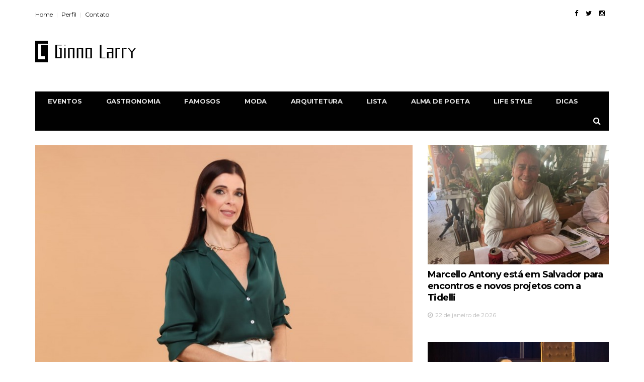

--- FILE ---
content_type: text/html; charset=UTF-8
request_url: https://ginnolarry.com.br/
body_size: 11129
content:
<!DOCTYPE html>
<!--[if lt IE 7 ]><html class="ie ie6" lang="pt-BR"> <![endif]-->
<!--[if IE 7 ]><html class="ie ie7" lang="pt-BR"> <![endif]-->
<!--[if IE 8 ]><html class="ie ie8" lang="pt-BR"> <![endif]-->
<!--[if (gte IE 9)|!(IE)]><!--><html lang="pt-BR">
<head>

	<meta charset="UTF-8">
	<meta name="viewport" content="user-scalable=yes, width=device-width, initial-scale=1.0, maximum-scale=1">

	<!--[if IE]><meta http-equiv="X-UA-Compatible" content="IE=edge" /><![endif]-->

	<link rel="pingback" href="https://ginnolarry.com.br/xmlrpc.php">
	<link rel="preconnect" href="https://fonts.gstatic.com">
<link href="https://fonts.googleapis.com/css2?family=Noto+Serif&display=swap" rel="stylesheet">

	<title>Ginno Larry</title>
<link rel="alternate" type="application/rss+xml" title="Feed de Ginno Larry &raquo;" href="https://ginnolarry.com.br/feed/" />
<link rel="alternate" type="application/rss+xml" title="Ginno Larry &raquo;  Feed de comentários" href="https://ginnolarry.com.br/comments/feed/" />
		<script type="text/javascript">
			window._wpemojiSettings = {"baseUrl":"https:\/\/s.w.org\/images\/core\/emoji\/72x72\/","ext":".png","source":{"concatemoji":"https:\/\/ginnolarry.com.br\/wp-includes\/js\/wp-emoji-release.min.js?ver=4.4.6"}};
			!function(a,b,c){function d(a){var c,d,e,f=b.createElement("canvas"),g=f.getContext&&f.getContext("2d"),h=String.fromCharCode;return g&&g.fillText?(g.textBaseline="top",g.font="600 32px Arial","flag"===a?(g.fillText(h(55356,56806,55356,56826),0,0),f.toDataURL().length>3e3):"diversity"===a?(g.fillText(h(55356,57221),0,0),c=g.getImageData(16,16,1,1).data,g.fillText(h(55356,57221,55356,57343),0,0),c=g.getImageData(16,16,1,1).data,e=c[0]+","+c[1]+","+c[2]+","+c[3],d!==e):("simple"===a?g.fillText(h(55357,56835),0,0):g.fillText(h(55356,57135),0,0),0!==g.getImageData(16,16,1,1).data[0])):!1}function e(a){var c=b.createElement("script");c.src=a,c.type="text/javascript",b.getElementsByTagName("head")[0].appendChild(c)}var f,g;c.supports={simple:d("simple"),flag:d("flag"),unicode8:d("unicode8"),diversity:d("diversity")},c.DOMReady=!1,c.readyCallback=function(){c.DOMReady=!0},c.supports.simple&&c.supports.flag&&c.supports.unicode8&&c.supports.diversity||(g=function(){c.readyCallback()},b.addEventListener?(b.addEventListener("DOMContentLoaded",g,!1),a.addEventListener("load",g,!1)):(a.attachEvent("onload",g),b.attachEvent("onreadystatechange",function(){"complete"===b.readyState&&c.readyCallback()})),f=c.source||{},f.concatemoji?e(f.concatemoji):f.wpemoji&&f.twemoji&&(e(f.twemoji),e(f.wpemoji)))}(window,document,window._wpemojiSettings);
		</script>
		<style type="text/css">
img.wp-smiley,
img.emoji {
	display: inline !important;
	border: none !important;
	box-shadow: none !important;
	height: 1em !important;
	width: 1em !important;
	margin: 0 .07em !important;
	vertical-align: -0.1em !important;
	background: none !important;
	padding: 0 !important;
}
</style>
<link rel='stylesheet' id='contact-form-7-css'  href='https://ginnolarry.com.br/wp-content/plugins/contact-form-7/includes/css/styles.css?ver=4.4.1' type='text/css' media='all' />
<link rel='stylesheet' id='sb_instagram_styles-css'  href='https://ginnolarry.com.br/wp-content/plugins/instagram-feed/css/sb-instagram.min.css?ver=1.8.3' type='text/css' media='all' />
<link rel='stylesheet' id='sb-font-awesome-css'  href='https://maxcdn.bootstrapcdn.com/font-awesome/4.7.0/css/font-awesome.min.css' type='text/css' media='all' />
<link rel='stylesheet' id='barcelona-font-css'  href='https://fonts.googleapis.com/css?family=Montserrat%3A400%2C700%2C400italic&#038;ver=4.4.6' type='text/css' media='all' />
<link rel='stylesheet' id='bootstrap-css'  href='https://ginnolarry.com.br/wp-content/themes/barcelona/assets/css/bootstrap.min.css?ver=3.3.4' type='text/css' media='all' />
<link rel='stylesheet' id='font-awesome-css'  href='https://ginnolarry.com.br/wp-content/themes/barcelona/assets/css/font-awesome.min.css?ver=4.4.0' type='text/css' media='all' />
<link rel='stylesheet' id='vs-preloader-css'  href='https://ginnolarry.com.br/wp-content/themes/barcelona/assets/css/vspreloader.min.css?ver=4.4.6' type='text/css' media='all' />
<link rel='stylesheet' id='owl-carousel-css'  href='https://ginnolarry.com.br/wp-content/themes/barcelona/assets/lib/owl-carousel/assets/owl.carousel.min.css?ver=2.0.0' type='text/css' media='all' />
<link rel='stylesheet' id='owl-theme-css'  href='https://ginnolarry.com.br/wp-content/themes/barcelona/assets/lib/owl-carousel/assets/owl.theme.default.min.css?ver=2.0.0' type='text/css' media='all' />
<link rel='stylesheet' id='jquery-boxer-css'  href='https://ginnolarry.com.br/wp-content/themes/barcelona/assets/css/jquery.fs.boxer.min.css?ver=3.3.0' type='text/css' media='all' />
<link rel='stylesheet' id='barcelona-stylesheet-css'  href='https://ginnolarry.com.br/wp-content/themes/barcelona/style.css?ver=1.2.0' type='text/css' media='all' />
<script type='text/javascript' src='https://ginnolarry.com.br/wp-includes/js/jquery/jquery.js?ver=1.11.3'></script>
<script type='text/javascript' src='https://ginnolarry.com.br/wp-includes/js/jquery/jquery-migrate.min.js?ver=1.2.1'></script>
<!--[if lt IE 9]>
<script type='text/javascript' src='https://ginnolarry.com.br/wp-content/themes/barcelona/assets/js/html5.js?ver=4.4.6'></script>
<![endif]-->
<script type='text/javascript' src='https://ginnolarry.com.br/wp-content/themes/barcelona/assets/js/retina.min.js?ver=4.4.6'></script>
<link rel='https://api.w.org/' href='https://ginnolarry.com.br/wp-json/' />
<link rel="EditURI" type="application/rsd+xml" title="RSD" href="https://ginnolarry.com.br/xmlrpc.php?rsd" />
<link rel="wlwmanifest" type="application/wlwmanifest+xml" href="https://ginnolarry.com.br/wp-includes/wlwmanifest.xml" /> 
<meta name="generator" content="WordPress 4.4.6" />
<link rel="canonical" href="https://ginnolarry.com.br/" />
<link rel='shortlink' href='https://ginnolarry.com.br/' />

<meta property="og:type" content="website" />
<meta property="og:title" content="Ginno Larry" />
<meta property="og:description" content="" />
<meta property="og:url" content="https://ginnolarry.com.br/" />
<meta property="og:site_name" content="Ginno Larry" />
<meta property="og:image" content="https://ginnolarry.com.br/wp-content/themes/barcelona/assets/images/placeholders/barcelona-lg-pthumb.jpg" />
<meta property="og:image:width" content="1152" />
<meta property="og:image:height" content="759" />
<meta property="og:locale" content="pt_BR" />
<meta property="fb:app_id" content="2262006264026036" /><script>
  (function(i,s,o,g,r,a,m){i['GoogleAnalyticsObject']=r;i[r]=i[r]||function(){
  (i[r].q=i[r].q||[]).push(arguments)},i[r].l=1*new Date();a=s.createElement(o),
  m=s.getElementsByTagName(o)[0];a.async=1;a.src=g;m.parentNode.insertBefore(a,m)
  })(window,document,'script','https://www.google-analytics.com/analytics.js','ga');

  ga('create', 'UA-76216620-1', 'auto');
  ga('send', 'pageview');

</script>
<script async src="//pagead2.googlesyndication.com/pagead/js/adsbygoogle.js"></script>
<script>
  (adsbygoogle = window.adsbygoogle || []).push({
    google_ad_client: "ca-pub-6407449943022813",
    enable_page_level_ads: true
  });
</script>
<link rel="preconnect" href="https://fonts.gstatic.com">
<link href="https://fonts.googleapis.com/css2?family=Noto+Serif&display=swap" rel="stylesheet">
<style type="text/css">
body { font-family: Montserrat, sans-serif; }
h1,h2,h3,h4,h5,h6 { font-family: Montserrat, sans-serif; }
</style>
<style type="text/css">
.post-summary .post-image .overlay {
    display:none;
}

.post-content > p {
	line-height: 2;
    font-family: Noto serif;
    font-size: 21px;
}

.posts-box-1 .psum-small .post-title,
.posts-box-sidebar .psum-small .post-title {
    font-weight: 600 !important;
}

.posts-box-related-posts {
    display:none;
}

@media only screen and (min-width: 1200px) {
    .navbar-nav > li > a {
        padding-right: 24px;
        padding-left: 24px;
    }
    .sidebar-none .psum-small .post-title {
        font-weight: 600;
    }
}

@media (max-device-width:767px) {
 	.post-content > p {
	    font-size: 18px;
 	}
 }
::-moz-selection { background-color: #000000; }
::selection { background-color: #000000; }
</style>
		<style type="text/css">.recentcomments a{display:inline !important;padding:0 !important;margin:0 !important;}</style>
		
</head>
<body class="home page page-id-78 page-template page-template-page-modules page-template-page-modules-php">
<div id="fb-root"></div>
<script>
	window.fbAsyncInit = function(){
		FB.init({
						appId: '2262006264026036',
						status: true,
			xfbml: true,
			version: 'v2.3'
		});
	};

	(function(d, s, id){
		var js, fjs = d.getElementsByTagName(s)[0];
		if (d.getElementById(id)) {return;}
		js = d.createElement(s); js.id = id;
		js.src = "//connect.facebook.net/pt_BR/sdk.js";
		fjs.parentNode.insertBefore(js, fjs);
	}(document, 'script', 'facebook-jssdk'));
</script>

<nav class="navbar navbar-static-top navbar-dark mega-menu-dark header-style-a navbar-sticky has-nav-menu">

	<div class="container">

				<div class="navbar-top clearfix">

			<div class="navbar-top-left clearfix">
				<ul id="menu-top-bar-menu" class="navbar-top-menu"><li id="menu-item-80" class="menu-item menu-item-type-post_type menu-item-object-page current-menu-item page_item page-item-78 current_page_item menu-item-80"><a href="https://ginnolarry.com.br/">Home</a></li>
<li id="menu-item-81" class="menu-item menu-item-type-post_type menu-item-object-page menu-item-81"><a href="https://ginnolarry.com.br/sobre/">Perfil</a></li>
<li id="menu-item-182" class="menu-item menu-item-type-post_type menu-item-object-page menu-item-182"><a href="https://ginnolarry.com.br/contato/">Contato</a></li>
</ul>			</div>

			<div class="navbar-top-right">
				<ul class="social-icons"><li><a href="https://www.facebook.com/siteginnolarry/" title="Facebook"><span class="fa fa-facebook"></span></a></li><li><a href="https://www.twitter.com/siteginnolarry/" title="Twitter"><span class="fa fa-twitter"></span></a></li><li><a href="https://www.instagram.com/siteginnolarry/" title="Instagram"><span class="fa fa-instagram"></span></a></li></ul>			</div>

		</div><!-- .navbar-top -->
		
		<div class="navbar-header">

			<button type="button" class="navbar-toggle collapsed" data-toggle="collapse" data-target="#navbar" aria-expanded="false">
				<span class="sr-only">Menu</span>
				<span class="fa fa-navicon"></span>
			</button><!-- .navbar-toggle -->

			<button type="button" class="navbar-search btn-search">
				<span class="fa fa-search"></span>
			</button>

						<div class="navbar-bn visible-lg visible-md">
				<div><div class="dfad dfad_pos_1 dfad_first" id="_ad_90576"><script async src="//pagead2.googlesyndication.com/pagead/js/adsbygoogle.js"></script>
<!-- 728x90 -->
<ins class="adsbygoogle hidden-xs"
     style="display:inline-block;width:728px;height:90px"
     data-ad-client="ca-pub-6407449943022813"
     data-ad-slot="6374317450"></ins>
<script>
(adsbygoogle = window.adsbygoogle || []).push({});
</script></div></div>			</div>
						<div class="navbar-bn visible-sm">
				<div><div class="dfad dfad_pos_1 dfad_first" id="_ad_90579"><div class="row">
<script async src="https://pagead2.googlesyndication.com/pagead/js/adsbygoogle.js?client=ca-pub-6407449943022813"
     crossorigin="anonymous"></script>
<!-- Mobile -->
<ins class="adsbygoogle"
     style="display:block"
     data-ad-client="ca-pub-6407449943022813"
     data-ad-slot="7698357157"
     data-ad-format="auto"
     data-full-width-responsive="true"></ins>
<script>
     (adsbygoogle = window.adsbygoogle || []).push({});
</script>
</div></div></div>			</div>
			
			<a href="https://ginnolarry.com.br/" class="navbar-logo">
				<span class="logo-img logo-both logo-dark"><img src="https://ginnolarry.com.br/wp-content/uploads/2016/04/ginno-larry-200x90-black.png" alt="Ginno Larry" data-at2x="https://ginnolarry.com.br/wp-content/uploads/2016/04/ginno-larry-400x180-black.png" /></span><span class="logo-img logo-both logo-light"><img src="https://ginnolarry.com.br/wp-content/uploads/2016/04/ginno-larry-light-200x90.png" alt="Ginno Larry" data-at2x="https://ginnolarry.com.br/wp-content/uploads/2016/04/ginno-larry-light-400x180.png" /></span>			</a>

		</div><!-- .navbar-header -->

				<div id="navbar" class="navbar-collapse collapse">
		<ul id="menu-main-menu" class="navbar-nav nav"><li id="menu-item-178" class="menu-item menu-item-type-taxonomy menu-item-object-category menu-item-178"><a href="https://ginnolarry.com.br/category/eventos/">Eventos</a></li>
<li id="menu-item-174" class="menu-item menu-item-type-taxonomy menu-item-object-category menu-item-174"><a href="https://ginnolarry.com.br/category/gastronomia/">Gastronomia</a></li>
<li id="menu-item-173" class="menu-item menu-item-type-taxonomy menu-item-object-category menu-item-173"><a href="https://ginnolarry.com.br/category/famosos/">Famosos</a></li>
<li id="menu-item-28515" class="menu-item menu-item-type-taxonomy menu-item-object-category menu-item-28515"><a href="https://ginnolarry.com.br/category/moda/">Moda</a></li>
<li id="menu-item-28514" class="menu-item menu-item-type-taxonomy menu-item-object-category menu-item-28514"><a href="https://ginnolarry.com.br/category/arquitetura/">Arquitetura</a></li>
<li id="menu-item-176" class="menu-item menu-item-type-taxonomy menu-item-object-category menu-item-176"><a href="https://ginnolarry.com.br/category/lista/">Lista</a></li>
<li id="menu-item-3685" class="menu-item menu-item-type-taxonomy menu-item-object-category menu-item-3685"><a href="https://ginnolarry.com.br/category/alma-de-poeta/">Alma de Poeta</a></li>
<li id="menu-item-175" class="menu-item menu-item-type-taxonomy menu-item-object-category menu-item-175"><a href="https://ginnolarry.com.br/category/life-style/">Life Style</a></li>
<li id="menu-item-3686" class="menu-item menu-item-type-taxonomy menu-item-object-category menu-item-3686"><a href="https://ginnolarry.com.br/category/dicas/">Dicas</a></li>
<li class="search"><button class="btn btn-search"><span class="fa fa-search"></span></button></li></ul>		</div><!-- .navbar-collapse -->
		
	</div><!-- .container -->

</nav><!-- .navbar -->

<div id="page-wrapper"><div class="container">

	
	<div class="row-primary sidebar-none clearfix">

		<main id="main" class="main">
		<div class="row hidden-sm hidden-md hidden-lg">
	<div class="col-xs-12">
		
		<div id="dfGEiRS" class="dfads-javascript-load"></div>
		<script>
		(function($) { 
			$("#dfGEiRS").load("https://ginnolarry.com.br/wp-admin/admin-ajax.php?action=dfads_ajax_load_ads&groups=35&limit=1&orderby=random&order=ASC&container_id=&container_html=none&container_class=&ad_html=div&ad_class=&callback_function=&return_javascript=0&_block_id=dfGEiRS" );			
		})( jQuery );
		</script>
		<noscript><div class="dfad dfad_pos_1 dfad_first" id="_ad_90579"><div class="row">
<script async src="https://pagead2.googlesyndication.com/pagead/js/adsbygoogle.js?client=ca-pub-6407449943022813"
     crossorigin="anonymous"></script>
<!-- Mobile -->
<ins class="adsbygoogle"
     style="display:block"
     data-ad-client="ca-pub-6407449943022813"
     data-ad-slot="7698357157"
     data-ad-format="auto"
     data-full-width-responsive="true"></ins>
<script>
     (adsbygoogle = window.adsbygoogle || []).push({});
</script>
</div></div></noscript>
				<br/>
	</div>
</div>
<div class="clear-fix"></div>
<div class="posts-box posts-box-1" data-type="none_0" data-post-not=""><div class="posts-wrapper row">	<div class="col-sm-8 col-left">

		<article class="post-summary psum-featured post-format-standard">

			<div class="post-image">

				<a href="https://ginnolarry.com.br/jornalista-gabriela-bandeira-passa-a-integrar-time-da-revista-viver-vitoria-como-editora-online-e-assessoria/" title="Jornalista Gabriela Bandeira passa a integrar time da Revista Viver Vitória como Editora Online e assessoria">
					<img width="768" height="506" src="https://ginnolarry.com.br/wp-content/uploads/2026/01/IMG_3258-768x506.jpeg" class="attachment-barcelona-md size-barcelona-md wp-post-image" alt="IMG_3258" srcset="https://ginnolarry.com.br/wp-content/uploads/2026/01/IMG_3258-294x194.jpeg 294w, https://ginnolarry.com.br/wp-content/uploads/2026/01/IMG_3258-384x253.jpeg 384w, https://ginnolarry.com.br/wp-content/uploads/2026/01/IMG_3258-768x506.jpeg 768w, https://ginnolarry.com.br/wp-content/uploads/2026/01/IMG_3258-1152x759.jpeg 1152w" sizes="(max-width: 768px) 100vw, 768px" />				</a>

			</div><!-- .post-image -->

			<div class="post-details">

				<h2 class="post-title">
					<a href="https://ginnolarry.com.br/jornalista-gabriela-bandeira-passa-a-integrar-time-da-revista-viver-vitoria-como-editora-online-e-assessoria/">Jornalista Gabriela Bandeira passa a integrar time da Revista Viver Vitória como Editora Online e assessoria</a>
				</h2>

								<p class="post-excerpt" style="display: none;">
					A jornalista e empresária Gabriela Bandeira é a nova Editora Online da Revista Viver Vitória, a convite dos diretores Yêda Nun&hellip;				</p>
				
				
		<ul class="post-meta clearfix no-sep">
							<li class="post-date">
					<span class="fa fa-clock-o"></span>22 de janeiro de 2026				</li>
					</ul><!-- .post-meta -->

	
			</div><!-- .post-details -->

		</article>

	</div>
	<div class="col-sm-4 col-right"><div class="row">	<div class="col col-sm-12 col-xs-6">

		<article class="post-summary psum-small post-format-standard">

			<div class="post-image">

				<a href="https://ginnolarry.com.br/marcello-antony-esta-em-salvador-para-encontros-e-novos-projetos-com-a-tidelli/" title="Marcello Antony está em Salvador para encontros e novos projetos com a Tidelli">
					<img width="384" height="253" src="https://ginnolarry.com.br/wp-content/uploads/2026/01/IMG_3256-384x253.jpeg" class="attachment-barcelona-sm size-barcelona-sm wp-post-image" alt="IMG_3256" srcset="https://ginnolarry.com.br/wp-content/uploads/2026/01/IMG_3256-294x194.jpeg 294w, https://ginnolarry.com.br/wp-content/uploads/2026/01/IMG_3256-384x253.jpeg 384w, https://ginnolarry.com.br/wp-content/uploads/2026/01/IMG_3256-768x506.jpeg 768w, https://ginnolarry.com.br/wp-content/uploads/2026/01/IMG_3256-1152x759.jpeg 1152w" sizes="(max-width: 384px) 100vw, 384px" />				</a>

			</div><!-- .post-image -->

			<div class="post-details">

				<h2 class="post-title">
					<a href="https://ginnolarry.com.br/marcello-antony-esta-em-salvador-para-encontros-e-novos-projetos-com-a-tidelli/">Marcello Antony está em Salvador para encontros e novos projetos com a Tidelli</a>
				</h2>

				
				
		<ul class="post-meta clearfix no-sep">
							<li class="post-date">
					<span class="fa fa-clock-o"></span>22 de janeiro de 2026				</li>
					</ul><!-- .post-meta -->

	
			</div><!-- .post-details -->

		</article>

	</div>
		<div class="col col-sm-12 col-xs-6">

		<article class="post-summary psum-small post-format-standard">

			<div class="post-image">

				<a href="https://ginnolarry.com.br/com-ingressos-esgotados-espetaculo-prima-facie-protagonizado-por-debora-falabella-estreia-temporada-em-salvador-com-realizacao-do-centro-cultural-banco-do-brasil/" title="Com ingressos esgotados, espetáculo ‘Prima Facie’, protagonizado por Débora Falabella, estreia temporada em Salvador com realização do Centro Cultural Banco do Brasil">
					<img width="384" height="253" src="https://ginnolarry.com.br/wp-content/uploads/2026/01/IMG_3255-384x253.jpeg" class="attachment-barcelona-sm size-barcelona-sm wp-post-image" alt="IMG_3255" srcset="https://ginnolarry.com.br/wp-content/uploads/2026/01/IMG_3255-294x194.jpeg 294w, https://ginnolarry.com.br/wp-content/uploads/2026/01/IMG_3255-384x253.jpeg 384w, https://ginnolarry.com.br/wp-content/uploads/2026/01/IMG_3255-768x506.jpeg 768w, https://ginnolarry.com.br/wp-content/uploads/2026/01/IMG_3255-1152x759.jpeg 1152w" sizes="(max-width: 384px) 100vw, 384px" />				</a>

			</div><!-- .post-image -->

			<div class="post-details">

				<h2 class="post-title">
					<a href="https://ginnolarry.com.br/com-ingressos-esgotados-espetaculo-prima-facie-protagonizado-por-debora-falabella-estreia-temporada-em-salvador-com-realizacao-do-centro-cultural-banco-do-brasil/">Com ingressos esgotados, espetáculo ‘Prima Facie’, protagonizado por Débora Falabella, estreia temporada em Salvador com realização do Centro Cultural Banco do Brasil</a>
				</h2>

				
				
		<ul class="post-meta clearfix no-sep">
							<li class="post-date">
					<span class="fa fa-clock-o"></span>22 de janeiro de 2026				</li>
					</ul><!-- .post-meta -->

	
			</div><!-- .post-details -->

		</article>

	</div>
	</div></div></div></div><div class="section-html post-content">
	<div style="padding:1.5rem 0;" class="hidden-xs"></div></div><div class="posts-box posts-box-9" data-type="none_1" data-post-not="100991,100987,100984"><div class="posts-wrapper row">	<div class="col col-md-3 col-sm-6">

		<article class="post-summary post-format-standard clearfix">

			<div class="post-image">

				<a href="https://ginnolarry.com.br/josyara-fatel-e-mais-grandes-nomes-da-nova-geracao-da-arte-baiana-na-programacao-do-teatro-gamboa-nesta-semana/" title="Josyara, Fatel e mais: grandes nomes da nova geração da arte baiana na programação do Teatro Gamboa nesta semana">
					<img width="384" height="253" src="https://ginnolarry.com.br/wp-content/uploads/2026/01/IMG_3254-384x253.jpeg" class="attachment-barcelona-sm size-barcelona-sm wp-post-image" alt="IMG_3254" srcset="https://ginnolarry.com.br/wp-content/uploads/2026/01/IMG_3254-294x194.jpeg 294w, https://ginnolarry.com.br/wp-content/uploads/2026/01/IMG_3254-384x253.jpeg 384w, https://ginnolarry.com.br/wp-content/uploads/2026/01/IMG_3254-768x506.jpeg 768w, https://ginnolarry.com.br/wp-content/uploads/2026/01/IMG_3254-1152x759.jpeg 1152w" sizes="(max-width: 384px) 100vw, 384px" />				</a>

			</div><!-- .post-image -->

			<div class="post-details">

				<h2 class="post-title">
					<a href="https://ginnolarry.com.br/josyara-fatel-e-mais-grandes-nomes-da-nova-geracao-da-arte-baiana-na-programacao-do-teatro-gamboa-nesta-semana/">Josyara, Fatel e mais: grandes nomes da nova geração da arte baiana na programação do Teatro Gamboa nesta semana</a>
				</h2>

				<p class="post-excerpt">
					

O espetáculo “Criança viada ou de como me disseram que eu era gay”, sol&hellip;				</p>

				
		<ul class="post-meta clearfix no-sep">
							<li class="post-date">
					<span class="fa fa-clock-o"></span>21 de janeiro de 2026				</li>
					</ul><!-- .post-meta -->

	
			</div><!-- .post-details -->

		</article>

	</div>
		<div class="col col-md-3 col-sm-6">

		<article class="post-summary post-format-standard clearfix">

			<div class="post-image">

				<a href="https://ginnolarry.com.br/pre-carnaval-2026-mudei-de-baile-no-camarote-harem-sera-no-dia-10-de-fevereiro/" title="Pré-Carnaval 2026: “Mudei de Baile” no Camarote Harém será no dia 10 de fevereiro">
					<img width="384" height="253" src="https://ginnolarry.com.br/wp-content/uploads/2026/01/IMG_3253-384x253.jpeg" class="attachment-barcelona-sm size-barcelona-sm wp-post-image" alt="IMG_3253" srcset="https://ginnolarry.com.br/wp-content/uploads/2026/01/IMG_3253-294x194.jpeg 294w, https://ginnolarry.com.br/wp-content/uploads/2026/01/IMG_3253-384x253.jpeg 384w, https://ginnolarry.com.br/wp-content/uploads/2026/01/IMG_3253-768x506.jpeg 768w" sizes="(max-width: 384px) 100vw, 384px" />				</a>

			</div><!-- .post-image -->

			<div class="post-details">

				<h2 class="post-title">
					<a href="https://ginnolarry.com.br/pre-carnaval-2026-mudei-de-baile-no-camarote-harem-sera-no-dia-10-de-fevereiro/">Pré-Carnaval 2026: “Mudei de Baile” no Camarote Harém será no dia 10 de fevereiro</a>
				</h2>

				<p class="post-excerpt">
					

O Camarote Harém Soho 2026 está com uma programação de pré-carnaval rep&hellip;				</p>

				
		<ul class="post-meta clearfix no-sep">
							<li class="post-date">
					<span class="fa fa-clock-o"></span>21 de janeiro de 2026				</li>
					</ul><!-- .post-meta -->

	
			</div><!-- .post-details -->

		</article>

	</div>
		<div class="col col-md-3 col-sm-6">

		<article class="post-summary post-format-standard clearfix">

			<div class="post-image">

				<a href="https://ginnolarry.com.br/vumbora-pro-mar-2026-transforma-cruzeiro-em-micareta-em-alto-mar-com-bell-marques/" title="Vumbora Pro Mar 2026 transforma cruzeiro em micareta em alto-mar com Bell Marques">
					<img width="384" height="253" src="https://ginnolarry.com.br/wp-content/uploads/2026/01/IMG_3252-384x253.jpeg" class="attachment-barcelona-sm size-barcelona-sm wp-post-image" alt="Screenshot" srcset="https://ginnolarry.com.br/wp-content/uploads/2026/01/IMG_3252-294x194.jpeg 294w, https://ginnolarry.com.br/wp-content/uploads/2026/01/IMG_3252-384x253.jpeg 384w, https://ginnolarry.com.br/wp-content/uploads/2026/01/IMG_3252-768x506.jpeg 768w, https://ginnolarry.com.br/wp-content/uploads/2026/01/IMG_3252-1152x759.jpeg 1152w" sizes="(max-width: 384px) 100vw, 384px" />				</a>

			</div><!-- .post-image -->

			<div class="post-details">

				<h2 class="post-title">
					<a href="https://ginnolarry.com.br/vumbora-pro-mar-2026-transforma-cruzeiro-em-micareta-em-alto-mar-com-bell-marques/">Vumbora Pro Mar 2026 transforma cruzeiro em micareta em alto-mar com Bell Marques</a>
				</h2>

				<p class="post-excerpt">
					O Vumbora Pro Mar 2026 promete uma experiência inédita para os fãs de axé e&hellip;				</p>

				
		<ul class="post-meta clearfix no-sep">
							<li class="post-date">
					<span class="fa fa-clock-o"></span>21 de janeiro de 2026				</li>
					</ul><!-- .post-meta -->

	
			</div><!-- .post-details -->

		</article>

	</div>
		<div class="col col-md-3 col-sm-6">

		<article class="post-summary post-format-standard clearfix">

			<div class="post-image">

				<a href="https://ginnolarry.com.br/a-juventude-comeca-no-pescoco-o-contorno-mandibular-como-assinatura-estetica-do-cirurgiao-victor-pochat/" title="A juventude começa no pescoço: o contorno mandibular como assinatura estética do cirurgião Victor Pochat">
					<img width="384" height="253" src="https://ginnolarry.com.br/wp-content/uploads/2026/01/IMG_3251-384x253.jpeg" class="attachment-barcelona-sm size-barcelona-sm wp-post-image" alt="IMG_3251" srcset="https://ginnolarry.com.br/wp-content/uploads/2026/01/IMG_3251-294x194.jpeg 294w, https://ginnolarry.com.br/wp-content/uploads/2026/01/IMG_3251-384x253.jpeg 384w, https://ginnolarry.com.br/wp-content/uploads/2026/01/IMG_3251-768x506.jpeg 768w, https://ginnolarry.com.br/wp-content/uploads/2026/01/IMG_3251-1152x759.jpeg 1152w" sizes="(max-width: 384px) 100vw, 384px" />				</a>

			</div><!-- .post-image -->

			<div class="post-details">

				<h2 class="post-title">
					<a href="https://ginnolarry.com.br/a-juventude-comeca-no-pescoco-o-contorno-mandibular-como-assinatura-estetica-do-cirurgiao-victor-pochat/">A juventude começa no pescoço: o contorno mandibular como assinatura estética do cirurgião Victor Pochat</a>
				</h2>

				<p class="post-excerpt">
					

Em um cenário em que procedimentos minimamente invasivos ganham popular&hellip;				</p>

				
		<ul class="post-meta clearfix no-sep">
							<li class="post-date">
					<span class="fa fa-clock-o"></span>21 de janeiro de 2026				</li>
					</ul><!-- .post-meta -->

	
			</div><!-- .post-details -->

		</article>

	</div>
	</div></div><div class="section-html post-content">
	<script async src="//pagead2.googlesyndication.com/pagead/js/adsbygoogle.js"></script>
<!-- 728x90 -->
<ins class="adsbygoogle hidden-xs"
     style="display:inline-block;width:728px;height:90px"
     data-ad-client="ca-pub-6407449943022813"
     data-ad-slot="6374317450"></ins>
<script>
(adsbygoogle = window.adsbygoogle || []).push({});
</script>
<div style="padding:1.5rem 0;" class="hidden-xs"></div></div><div class="row hidden-sm hidden-md hidden-lg">
	<div class="col-xs-12">
		
		<div id="dfgCSsS" class="dfads-javascript-load"></div>
		<script>
		(function($) { 
			$("#dfgCSsS").load("https://ginnolarry.com.br/wp-admin/admin-ajax.php?action=dfads_ajax_load_ads&groups=35&limit=1&orderby=random&order=ASC&container_id=&container_html=none&container_class=&ad_html=div&ad_class=&callback_function=&return_javascript=0&_block_id=dfgCSsS" );			
		})( jQuery );
		</script>
		<noscript><div class="dfad dfad_pos_1 dfad_first" id="_ad_90579"><div class="row">
<script async src="https://pagead2.googlesyndication.com/pagead/js/adsbygoogle.js?client=ca-pub-6407449943022813"
     crossorigin="anonymous"></script>
<!-- Mobile -->
<ins class="adsbygoogle"
     style="display:block"
     data-ad-client="ca-pub-6407449943022813"
     data-ad-slot="7698357157"
     data-ad-format="auto"
     data-full-width-responsive="true"></ins>
<script>
     (adsbygoogle = window.adsbygoogle || []).push({});
</script>
</div></div></noscript>
				<br/>
	</div>
</div>
<div class="clear-fix"></div>
<div class="posts-box posts-box-1" data-type="none_5" data-post-not="100991,100987,100984,100981,100978,100975,100971"><div class="posts-wrapper row">	<div class="col-sm-8 col-left">

		<article class="post-summary psum-featured post-format-standard">

			<div class="post-image">

				<a href="https://ginnolarry.com.br/a-rua-e-o-coracao-do-carnaval-e-o-me-abraca-pulsa-junto-com-ela-diz-durval-lelys/" title="“A rua é o coração do Carnaval, e o Me Abraça pulsa junto com ela”, diz Durval Lelys">
					<img width="768" height="506" src="https://ginnolarry.com.br/wp-content/uploads/2026/01/IMG_3250-768x506.jpeg" class="attachment-barcelona-md size-barcelona-md wp-post-image" alt="IMG_3250" srcset="https://ginnolarry.com.br/wp-content/uploads/2026/01/IMG_3250-294x194.jpeg 294w, https://ginnolarry.com.br/wp-content/uploads/2026/01/IMG_3250-384x253.jpeg 384w, https://ginnolarry.com.br/wp-content/uploads/2026/01/IMG_3250-768x506.jpeg 768w, https://ginnolarry.com.br/wp-content/uploads/2026/01/IMG_3250-1152x759.jpeg 1152w" sizes="(max-width: 768px) 100vw, 768px" />				</a>

			</div><!-- .post-image -->

			<div class="post-details">

				<h2 class="post-title">
					<a href="https://ginnolarry.com.br/a-rua-e-o-coracao-do-carnaval-e-o-me-abraca-pulsa-junto-com-ela-diz-durval-lelys/">“A rua é o coração do Carnaval, e o Me Abraça pulsa junto com ela”, diz Durval Lelys</a>
				</h2>

								<p class="post-excerpt" style="display: none;">
					

Em um Carnaval cada vez mais plural, o Bloco Me Abraça segue apostando na energia da rua como protagonista. Não à toa, ret&hellip;				</p>
				
				
		<ul class="post-meta clearfix no-sep">
							<li class="post-date">
					<span class="fa fa-clock-o"></span>21 de janeiro de 2026				</li>
					</ul><!-- .post-meta -->

	
			</div><!-- .post-details -->

		</article>

	</div>
	<div class="col-sm-4 col-right"><div class="row">	<div class="col col-sm-12 col-xs-6">

		<article class="post-summary psum-small post-format-standard">

			<div class="post-image">

				<a href="https://ginnolarry.com.br/desembargadora-carina-cangucu-toma-posse-no-tribunal-regional-eleitoral-da-bahia/" title="Desembargadora Carina Canguçu toma posse no Tribunal Regional Eleitoral da Bahia">
					<img width="384" height="253" src="https://ginnolarry.com.br/wp-content/uploads/2026/01/IMG_3249-384x253.jpeg" class="attachment-barcelona-sm size-barcelona-sm wp-post-image" alt="Screenshot" srcset="https://ginnolarry.com.br/wp-content/uploads/2026/01/IMG_3249-294x194.jpeg 294w, https://ginnolarry.com.br/wp-content/uploads/2026/01/IMG_3249-384x253.jpeg 384w, https://ginnolarry.com.br/wp-content/uploads/2026/01/IMG_3249-768x506.jpeg 768w" sizes="(max-width: 384px) 100vw, 384px" />				</a>

			</div><!-- .post-image -->

			<div class="post-details">

				<h2 class="post-title">
					<a href="https://ginnolarry.com.br/desembargadora-carina-cangucu-toma-posse-no-tribunal-regional-eleitoral-da-bahia/">Desembargadora Carina Canguçu toma posse no Tribunal Regional Eleitoral da Bahia</a>
				</h2>

				
				
		<ul class="post-meta clearfix no-sep">
							<li class="post-date">
					<span class="fa fa-clock-o"></span>21 de janeiro de 2026				</li>
					</ul><!-- .post-meta -->

	
			</div><!-- .post-details -->

		</article>

	</div>
		<div class="col col-sm-12 col-xs-6">

		<article class="post-summary psum-small post-format-standard">

			<div class="post-image">

				<a href="https://ginnolarry.com.br/danniel-vieira-agita-cidades-baianas-com-clima-de-verao/" title="Danniel Vieira agita cidades baianas com clima de verão">
					<img width="384" height="253" src="https://ginnolarry.com.br/wp-content/uploads/2026/01/IMG_3248-384x253.jpeg" class="attachment-barcelona-sm size-barcelona-sm wp-post-image" alt="IMG_3248" srcset="https://ginnolarry.com.br/wp-content/uploads/2026/01/IMG_3248-294x194.jpeg 294w, https://ginnolarry.com.br/wp-content/uploads/2026/01/IMG_3248-384x253.jpeg 384w, https://ginnolarry.com.br/wp-content/uploads/2026/01/IMG_3248-768x506.jpeg 768w, https://ginnolarry.com.br/wp-content/uploads/2026/01/IMG_3248-1152x759.jpeg 1152w" sizes="(max-width: 384px) 100vw, 384px" />				</a>

			</div><!-- .post-image -->

			<div class="post-details">

				<h2 class="post-title">
					<a href="https://ginnolarry.com.br/danniel-vieira-agita-cidades-baianas-com-clima-de-verao/">Danniel Vieira agita cidades baianas com clima de verão</a>
				</h2>

				
				
		<ul class="post-meta clearfix no-sep">
							<li class="post-date">
					<span class="fa fa-clock-o"></span>21 de janeiro de 2026				</li>
					</ul><!-- .post-meta -->

	
			</div><!-- .post-details -->

		</article>

	</div>
	</div></div></div></div><div class="section-html post-content">
	<div style="padding:1.5rem 0;" class="hidden-xs"></div></div><div class="row hidden-sm hidden-md hidden-lg">
	<div class="col-xs-12">
		
		<div id="dfVGg5A" class="dfads-javascript-load"></div>
		<script>
		(function($) { 
			$("#dfVGg5A").load("https://ginnolarry.com.br/wp-admin/admin-ajax.php?action=dfads_ajax_load_ads&groups=35&limit=1&orderby=random&order=ASC&container_id=&container_html=none&container_class=&ad_html=div&ad_class=&callback_function=&return_javascript=0&_block_id=dfVGg5A" );			
		})( jQuery );
		</script>
		<noscript><div class="dfad dfad_pos_1 dfad_first" id="_ad_90579"><div class="row">
<script async src="https://pagead2.googlesyndication.com/pagead/js/adsbygoogle.js?client=ca-pub-6407449943022813"
     crossorigin="anonymous"></script>
<!-- Mobile -->
<ins class="adsbygoogle"
     style="display:block"
     data-ad-client="ca-pub-6407449943022813"
     data-ad-slot="7698357157"
     data-ad-format="auto"
     data-full-width-responsive="true"></ins>
<script>
     (adsbygoogle = window.adsbygoogle || []).push({});
</script>
</div></div></noscript>
				<br/>
	</div>
</div>
<div class="clear-fix"></div>
<div class="posts-box posts-box-8" data-type="none_7" data-post-not="100991,100987,100984,100981,100978,100975,100971,100968,100965,100962"><div class="posts-wrapper row">	<div class="col col-sm-4">

		<article class="post-summary post-format-standard clearfix">

			<div class="post-image">

				<a href="https://ginnolarry.com.br/babado-novo-lanca-primeira-parte-do-ep-efeito-verao-e-inaugura-nova-era-do-grupo/" title="BABADO NOVO LANÇA PRIMEIRA PARTE DO EP “EFEITO VERÃO” E INAUGURA NOVA ERA DO GRUPO">
					<img width="384" height="253" src="https://ginnolarry.com.br/wp-content/uploads/2026/01/IMG_3247-384x253.jpeg" class="attachment-barcelona-sm size-barcelona-sm wp-post-image" alt="Screenshot" srcset="https://ginnolarry.com.br/wp-content/uploads/2026/01/IMG_3247-294x194.jpeg 294w, https://ginnolarry.com.br/wp-content/uploads/2026/01/IMG_3247-384x253.jpeg 384w" sizes="(max-width: 384px) 100vw, 384px" />				</a>

			</div><!-- .post-image -->

			<div class="post-details">

				<h2 class="post-title">
					<a href="https://ginnolarry.com.br/babado-novo-lanca-primeira-parte-do-ep-efeito-verao-e-inaugura-nova-era-do-grupo/">BABADO NOVO LANÇA PRIMEIRA PARTE DO EP “EFEITO VERÃO” E INAUGURA NOVA ERA DO GRUPO</a>
				</h2>

				<p class="post-excerpt">
					

O Babado Novo dá início a uma nova fase da sua trajetória com o lançamento da pr&hellip;				</p>

				
		<ul class="post-meta clearfix no-sep">
							<li class="post-date">
					<span class="fa fa-clock-o"></span>21 de janeiro de 2026				</li>
					</ul><!-- .post-meta -->

	
			</div><!-- .post-details -->

		</article>

	</div>
		<div class="col col-sm-4">

		<article class="post-summary post-format-standard clearfix">

			<div class="post-image">

				<a href="https://ginnolarry.com.br/daniela-mercury-confirma-participacao-na-enxaguada-yemanja-2026/" title="Daniela Mercury confirma participação na Enxaguada Yemanjá 2026">
					<img width="384" height="253" src="https://ginnolarry.com.br/wp-content/uploads/2026/01/IMG_3242-384x253.jpeg" class="attachment-barcelona-sm size-barcelona-sm wp-post-image" alt="IMG_3242" srcset="https://ginnolarry.com.br/wp-content/uploads/2026/01/IMG_3242-294x194.jpeg 294w, https://ginnolarry.com.br/wp-content/uploads/2026/01/IMG_3242-384x253.jpeg 384w, https://ginnolarry.com.br/wp-content/uploads/2026/01/IMG_3242-768x506.jpeg 768w, https://ginnolarry.com.br/wp-content/uploads/2026/01/IMG_3242-1152x759.jpeg 1152w" sizes="(max-width: 384px) 100vw, 384px" />				</a>

			</div><!-- .post-image -->

			<div class="post-details">

				<h2 class="post-title">
					<a href="https://ginnolarry.com.br/daniela-mercury-confirma-participacao-na-enxaguada-yemanja-2026/">Daniela Mercury confirma participação na Enxaguada Yemanjá 2026</a>
				</h2>

				<p class="post-excerpt">
					
Daniela Mercury aceitou o convite de Carlinhos Brown para para participar da 8ª ed&hellip;				</p>

				
		<ul class="post-meta clearfix no-sep">
							<li class="post-date">
					<span class="fa fa-clock-o"></span>20 de janeiro de 2026				</li>
					</ul><!-- .post-meta -->

	
			</div><!-- .post-details -->

		</article>

	</div>
		<div class="col col-sm-4">

		<article class="post-summary post-format-standard clearfix">

			<div class="post-image">

				<a href="https://ginnolarry.com.br/jau-recebe-ivete-sangalo-rachel-reis-e-cortejo-afro-em-mais-uma-edicao-do-jauuafro-no-terminal-nautico/" title="Jau recebe Ivete Sangalo, Rachel Reis e Cortejo Afro em mais uma edição do “JauUAfro”, no Terminal Náutico">
					<img width="384" height="253" src="https://ginnolarry.com.br/wp-content/uploads/2026/01/IMG_3239-384x253.jpeg" class="attachment-barcelona-sm size-barcelona-sm wp-post-image" alt="Screenshot" srcset="https://ginnolarry.com.br/wp-content/uploads/2026/01/IMG_3239-294x194.jpeg 294w, https://ginnolarry.com.br/wp-content/uploads/2026/01/IMG_3239-384x253.jpeg 384w, https://ginnolarry.com.br/wp-content/uploads/2026/01/IMG_3239-768x506.jpeg 768w, https://ginnolarry.com.br/wp-content/uploads/2026/01/IMG_3239-1152x759.jpeg 1152w" sizes="(max-width: 384px) 100vw, 384px" />				</a>

			</div><!-- .post-image -->

			<div class="post-details">

				<h2 class="post-title">
					<a href="https://ginnolarry.com.br/jau-recebe-ivete-sangalo-rachel-reis-e-cortejo-afro-em-mais-uma-edicao-do-jauuafro-no-terminal-nautico/">Jau recebe Ivete Sangalo, Rachel Reis e Cortejo Afro em mais uma edição do “JauUAfro”, no Terminal Náutico</a>
				</h2>

				<p class="post-excerpt">
					

O cantor Jau segue com a temporada do “Jau UAfro” agitando o público e tem um no&hellip;				</p>

				
		<ul class="post-meta clearfix no-sep">
							<li class="post-date">
					<span class="fa fa-clock-o"></span>20 de janeiro de 2026				</li>
					</ul><!-- .post-meta -->

	
			</div><!-- .post-details -->

		</article>

	</div>
		<div class="col col-sm-4">

		<article class="post-summary post-format-standard clearfix">

			<div class="post-image">

				<a href="https://ginnolarry.com.br/adriana-barreto-assume-relacoes-publicas-da-tidelli-salvador/" title="Adriana Barreto assume Relações Públicas da Tidelli Salvador">
					<img width="384" height="253" src="https://ginnolarry.com.br/wp-content/uploads/2026/01/IMG_3237-384x253.jpeg" class="attachment-barcelona-sm size-barcelona-sm wp-post-image" alt="IMG_3237" srcset="https://ginnolarry.com.br/wp-content/uploads/2026/01/IMG_3237-294x194.jpeg 294w, https://ginnolarry.com.br/wp-content/uploads/2026/01/IMG_3237-384x253.jpeg 384w, https://ginnolarry.com.br/wp-content/uploads/2026/01/IMG_3237-768x506.jpeg 768w" sizes="(max-width: 384px) 100vw, 384px" />				</a>

			</div><!-- .post-image -->

			<div class="post-details">

				<h2 class="post-title">
					<a href="https://ginnolarry.com.br/adriana-barreto-assume-relacoes-publicas-da-tidelli-salvador/">Adriana Barreto assume Relações Públicas da Tidelli Salvador</a>
				</h2>

				<p class="post-excerpt">
					

A colunista social Adriana Barreto passa a integrar o time da Tidelli Salvador c&hellip;				</p>

				
		<ul class="post-meta clearfix no-sep">
							<li class="post-date">
					<span class="fa fa-clock-o"></span>20 de janeiro de 2026				</li>
					</ul><!-- .post-meta -->

	
			</div><!-- .post-details -->

		</article>

	</div>
		<div class="col col-sm-4">

		<article class="post-summary post-format-standard clearfix">

			<div class="post-image">

				<a href="https://ginnolarry.com.br/jau-marcia-freire-e-vitera-comandam-a-lavagem-da-aabb-salvador-2026/" title="Jau, Márcia Freire e Vitêra comandam a Lavagem da AABB Salvador 2026">
					<img width="384" height="253" src="https://ginnolarry.com.br/wp-content/uploads/2026/01/IMG_3236-384x253.jpeg" class="attachment-barcelona-sm size-barcelona-sm wp-post-image" alt="IMG_3236" srcset="https://ginnolarry.com.br/wp-content/uploads/2026/01/IMG_3236-294x194.jpeg 294w, https://ginnolarry.com.br/wp-content/uploads/2026/01/IMG_3236-384x253.jpeg 384w, https://ginnolarry.com.br/wp-content/uploads/2026/01/IMG_3236-768x506.jpeg 768w, https://ginnolarry.com.br/wp-content/uploads/2026/01/IMG_3236-1152x759.jpeg 1152w" sizes="(max-width: 384px) 100vw, 384px" />				</a>

			</div><!-- .post-image -->

			<div class="post-details">

				<h2 class="post-title">
					<a href="https://ginnolarry.com.br/jau-marcia-freire-e-vitera-comandam-a-lavagem-da-aabb-salvador-2026/">Jau, Márcia Freire e Vitêra comandam a Lavagem da AABB Salvador 2026</a>
				</h2>

				<p class="post-excerpt">
					O verão em Salvador ganha ainda mais brilho com a confirmação da Lavagem da AABB Sal&hellip;				</p>

				
		<ul class="post-meta clearfix no-sep">
							<li class="post-date">
					<span class="fa fa-clock-o"></span>20 de janeiro de 2026				</li>
					</ul><!-- .post-meta -->

	
			</div><!-- .post-details -->

		</article>

	</div>
		<div class="col col-sm-4">

		<article class="post-summary post-format-standard clearfix">

			<div class="post-image">

				<a href="https://ginnolarry.com.br/chambinho-do-acordeon-confirma-trio-do-forro-no-carnaval-de-salvador/" title="Chambinho do Acordeon confirma Trio do Forró no Carnaval de Salvador">
					<img width="384" height="253" src="https://ginnolarry.com.br/wp-content/uploads/2026/01/IMG_3235-384x253.jpeg" class="attachment-barcelona-sm size-barcelona-sm wp-post-image" alt="IMG_3235" srcset="https://ginnolarry.com.br/wp-content/uploads/2026/01/IMG_3235-294x194.jpeg 294w, https://ginnolarry.com.br/wp-content/uploads/2026/01/IMG_3235-384x253.jpeg 384w, https://ginnolarry.com.br/wp-content/uploads/2026/01/IMG_3235-768x506.jpeg 768w" sizes="(max-width: 384px) 100vw, 384px" />				</a>

			</div><!-- .post-image -->

			<div class="post-details">

				<h2 class="post-title">
					<a href="https://ginnolarry.com.br/chambinho-do-acordeon-confirma-trio-do-forro-no-carnaval-de-salvador/">Chambinho do Acordeon confirma Trio do Forró no Carnaval de Salvador</a>
				</h2>

				<p class="post-excerpt">
					

O cantor Chambinho do Acordeon está confirmado no Carnaval de Salvador 2026 com &hellip;				</p>

				
		<ul class="post-meta clearfix no-sep">
							<li class="post-date">
					<span class="fa fa-clock-o"></span>20 de janeiro de 2026				</li>
					</ul><!-- .post-meta -->

	
			</div><!-- .post-details -->

		</article>

	</div>
	</div></div><div class="posts-box posts-box-6" data-type="none_3" data-post-not="100991,100987,100984,100981,100978,100975,100971,100968,100965,100962,100959,100952,100949,100946,100943,100940"><div class="posts-wrapper row">	<div class="col col-sm-6">

		<article class="post-summary post-format-standard clearfix">

			<div class="post-image">

				<a href="https://ginnolarry.com.br/banda-eva-confirma-show-na-arena-de-verao-2026-no-espirito-santo/" title="Banda EVA confirma show na Arena de Verão 2026, no Espírito Santo">
					<img width="384" height="253" src="https://ginnolarry.com.br/wp-content/uploads/2026/01/IMG_3234-384x253.jpeg" class="attachment-barcelona-sm size-barcelona-sm wp-post-image" alt="IMG_3234" srcset="https://ginnolarry.com.br/wp-content/uploads/2026/01/IMG_3234-294x194.jpeg 294w, https://ginnolarry.com.br/wp-content/uploads/2026/01/IMG_3234-384x253.jpeg 384w, https://ginnolarry.com.br/wp-content/uploads/2026/01/IMG_3234-768x506.jpeg 768w, https://ginnolarry.com.br/wp-content/uploads/2026/01/IMG_3234-1152x759.jpeg 1152w" sizes="(max-width: 384px) 100vw, 384px" />				</a>

			</div><!-- .post-image -->

			<div class="post-details">

				<h2 class="post-title">
					<a href="https://ginnolarry.com.br/banda-eva-confirma-show-na-arena-de-verao-2026-no-espirito-santo/">Banda EVA confirma show na Arena de Verão 2026, no Espírito Santo</a>
				</h2>

				<p class="post-excerpt">
					

A Banda EVA já tem data marcada para retornar a Vitória (ES). O grupo se apresen&hellip;				</p>

				
		<ul class="post-meta clearfix no-sep">
							<li class="post-date">
					<span class="fa fa-clock-o"></span>20 de janeiro de 2026				</li>
					</ul><!-- .post-meta -->

	
			</div><!-- .post-details -->

		</article>

	</div>
		<div class="col col-sm-6">

		<article class="post-summary post-format-standard clearfix">

			<div class="post-image">

				<a href="https://ginnolarry.com.br/e-o-tchan-agita-quatro-estados-brasileiros-e-encerra-agenda-da-semana-com-o-bloquinho-do-tchan/" title="É o Tchan agita quatro estados brasileiros e encerra agenda da semana com o Bloquinho do Tchan">
					<img width="384" height="253" src="https://ginnolarry.com.br/wp-content/uploads/2026/01/IMG_3233-384x253.jpeg" class="attachment-barcelona-sm size-barcelona-sm wp-post-image" alt="IMG_3233" srcset="https://ginnolarry.com.br/wp-content/uploads/2026/01/IMG_3233-294x194.jpeg 294w, https://ginnolarry.com.br/wp-content/uploads/2026/01/IMG_3233-384x253.jpeg 384w, https://ginnolarry.com.br/wp-content/uploads/2026/01/IMG_3233-768x506.jpeg 768w, https://ginnolarry.com.br/wp-content/uploads/2026/01/IMG_3233-1152x759.jpeg 1152w" sizes="(max-width: 384px) 100vw, 384px" />				</a>

			</div><!-- .post-image -->

			<div class="post-details">

				<h2 class="post-title">
					<a href="https://ginnolarry.com.br/e-o-tchan-agita-quatro-estados-brasileiros-e-encerra-agenda-da-semana-com-o-bloquinho-do-tchan/">É o Tchan agita quatro estados brasileiros e encerra agenda da semana com o Bloquinho do Tchan</a>
				</h2>

				<p class="post-excerpt">
					

O grupo É o Tchan terá mais uma semana intensa pela frente, com apresentações qu&hellip;				</p>

				
		<ul class="post-meta clearfix no-sep">
							<li class="post-date">
					<span class="fa fa-clock-o"></span>20 de janeiro de 2026				</li>
					</ul><!-- .post-meta -->

	
			</div><!-- .post-details -->

		</article>

	</div>
	</div></div><div class="posts-box posts-box-9" data-type="none_12" data-post-not="100991,100987,100984,100981,100978,100975,100971,100968,100965,100962,100959,100952,100949,100946,100943,100940,100937,100934"><div class="box-header has-title"><h2 class="title">Veja também</h2></div><div class="posts-wrapper row">	<div class="col col-md-3 col-sm-6">

		<article class="post-summary post-format-standard clearfix">

			<div class="post-image">

				<a href="https://ginnolarry.com.br/tatau-retorna-nesta-quinta-a-casa-rosa-no-rio-vermelho-para-segunda-edicao-do-ensaio-de-verao/" title="Tatau retorna nesta quinta à Casa Rosa, no Rio Vermelho, para segunda edição do ensaio de verão">
					<img width="384" height="253" src="https://ginnolarry.com.br/wp-content/uploads/2026/01/IMG_3232-384x253.jpeg" class="attachment-barcelona-sm size-barcelona-sm wp-post-image" alt="IMG_3232" srcset="https://ginnolarry.com.br/wp-content/uploads/2026/01/IMG_3232-294x194.jpeg 294w, https://ginnolarry.com.br/wp-content/uploads/2026/01/IMG_3232-384x253.jpeg 384w, https://ginnolarry.com.br/wp-content/uploads/2026/01/IMG_3232-768x506.jpeg 768w, https://ginnolarry.com.br/wp-content/uploads/2026/01/IMG_3232-1152x759.jpeg 1152w" sizes="(max-width: 384px) 100vw, 384px" />				</a>

			</div><!-- .post-image -->

			<div class="post-details">

				<h2 class="post-title">
					<a href="https://ginnolarry.com.br/tatau-retorna-nesta-quinta-a-casa-rosa-no-rio-vermelho-para-segunda-edicao-do-ensaio-de-verao/">Tatau retorna nesta quinta à Casa Rosa, no Rio Vermelho, para segunda edição do ensaio de verão</a>
				</h2>

				<p class="post-excerpt">
					O cantor Tatau realiza nesta quinta-feira (22), a segunda edição dos seus e&hellip;				</p>

				
		<ul class="post-meta clearfix no-sep">
							<li class="post-date">
					<span class="fa fa-clock-o"></span>19 de janeiro de 2026				</li>
					</ul><!-- .post-meta -->

	
			</div><!-- .post-details -->

		</article>

	</div>
		<div class="col col-md-3 col-sm-6">

		<article class="post-summary post-format-standard clearfix">

			<div class="post-image">

				<a href="https://ginnolarry.com.br/mikael-santos-percorre-nove-cidades-essa-semana-em-turne-de-verao-por-sergipe-e-alagoas/" title="Mikael Santos percorre nove cidades essa semana, em turnê de verão por Sergipe e Alagoas">
					<img width="384" height="253" src="https://ginnolarry.com.br/wp-content/uploads/2026/01/IMG_3231-384x253.jpeg" class="attachment-barcelona-sm size-barcelona-sm wp-post-image" alt="IMG_3231" srcset="https://ginnolarry.com.br/wp-content/uploads/2026/01/IMG_3231-294x194.jpeg 294w, https://ginnolarry.com.br/wp-content/uploads/2026/01/IMG_3231-384x253.jpeg 384w" sizes="(max-width: 384px) 100vw, 384px" />				</a>

			</div><!-- .post-image -->

			<div class="post-details">

				<h2 class="post-title">
					<a href="https://ginnolarry.com.br/mikael-santos-percorre-nove-cidades-essa-semana-em-turne-de-verao-por-sergipe-e-alagoas/">Mikael Santos percorre nove cidades essa semana, em turnê de verão por Sergipe e Alagoas</a>
				</h2>

				<p class="post-excerpt">
					O cantor Mikael Santos inicia, nesta semana, uma maratona de shows pelo int&hellip;				</p>

				
		<ul class="post-meta clearfix no-sep">
							<li class="post-date">
					<span class="fa fa-clock-o"></span>19 de janeiro de 2026				</li>
					</ul><!-- .post-meta -->

	
			</div><!-- .post-details -->

		</article>

	</div>
		<div class="col col-md-3 col-sm-6">

		<article class="post-summary post-format-standard clearfix">

			<div class="post-image">

				<a href="https://ginnolarry.com.br/artmalte-recebe-vanessa-trainer-para-um-aulao-fitness-no-rio-vermelho/" title="Artmalte recebe Vanessa Trainer para um aulão fitness no Rio Vermelho">
					<img width="384" height="253" src="https://ginnolarry.com.br/wp-content/uploads/2026/01/IMG_3230-384x253.jpeg" class="attachment-barcelona-sm size-barcelona-sm wp-post-image" alt="IMG_3230" srcset="https://ginnolarry.com.br/wp-content/uploads/2026/01/IMG_3230-294x194.jpeg 294w, https://ginnolarry.com.br/wp-content/uploads/2026/01/IMG_3230-384x253.jpeg 384w, https://ginnolarry.com.br/wp-content/uploads/2026/01/IMG_3230-768x506.jpeg 768w, https://ginnolarry.com.br/wp-content/uploads/2026/01/IMG_3230-1152x759.jpeg 1152w" sizes="(max-width: 384px) 100vw, 384px" />				</a>

			</div><!-- .post-image -->

			<div class="post-details">

				<h2 class="post-title">
					<a href="https://ginnolarry.com.br/artmalte-recebe-vanessa-trainer-para-um-aulao-fitness-no-rio-vermelho/">Artmalte recebe Vanessa Trainer para um aulão fitness no Rio Vermelho</a>
				</h2>

				<p class="post-excerpt">
					O restaurante e cervejaria Artmalte vai promover um aulão fitness com a edu&hellip;				</p>

				
		<ul class="post-meta clearfix no-sep">
							<li class="post-date">
					<span class="fa fa-clock-o"></span>19 de janeiro de 2026				</li>
					</ul><!-- .post-meta -->

	
			</div><!-- .post-details -->

		</article>

	</div>
		<div class="col col-md-3 col-sm-6">

		<article class="post-summary post-format-standard clearfix">

			<div class="post-image">

				<a href="https://ginnolarry.com.br/camarote-ondina-lanca-edicao-2026-com-conceito-premium-all-inclusive-e-gastronomia-assinada-pelo-alfredoro/" title="Camarote Ondina lança edição 2026 com conceito premium all inclusive e gastronomia assinada pelo Alfredo’Ro">
					<img width="384" height="253" src="https://ginnolarry.com.br/wp-content/uploads/2026/01/IMG_3225-384x253.jpeg" class="attachment-barcelona-sm size-barcelona-sm wp-post-image" alt="IMG_3225" srcset="https://ginnolarry.com.br/wp-content/uploads/2026/01/IMG_3225-294x194.jpeg 294w, https://ginnolarry.com.br/wp-content/uploads/2026/01/IMG_3225-384x253.jpeg 384w, https://ginnolarry.com.br/wp-content/uploads/2026/01/IMG_3225-768x506.jpeg 768w, https://ginnolarry.com.br/wp-content/uploads/2026/01/IMG_3225-1152x759.jpeg 1152w" sizes="(max-width: 384px) 100vw, 384px" />				</a>

			</div><!-- .post-image -->

			<div class="post-details">

				<h2 class="post-title">
					<a href="https://ginnolarry.com.br/camarote-ondina-lanca-edicao-2026-com-conceito-premium-all-inclusive-e-gastronomia-assinada-pelo-alfredoro/">Camarote Ondina lança edição 2026 com conceito premium all inclusive e gastronomia assinada pelo Alfredo’Ro</a>
				</h2>

				<p class="post-excerpt">
					

O Camarote Ondina realizou, na última quarta-feira, 14, o evento de lan&hellip;				</p>

				
		<ul class="post-meta clearfix no-sep">
							<li class="post-date">
					<span class="fa fa-clock-o"></span>19 de janeiro de 2026				</li>
					</ul><!-- .post-meta -->

	
			</div><!-- .post-details -->

		</article>

	</div>
	</div></div>		</main>

		
	</div><!-- .row -->

</div><!-- .container -->

<footer class="footer footer-dark">

	<div class="container">

				<div class="row footer-sidebars">
						<div class="f-col col-md-4">
				<div id="barcelona-about-me-2" class="footer-widget barcelona-widget-about-me">		<div class="about-me">

			<p class="about-image"><img src="https://ginnolarry.com.br/wp-content/uploads/2015/10/ginno-larry-400x400.jpg" alt="Ginno Larry" /></p><h2 class="about-name">Ginno Larry</h2>			<p class="description">
				Promoter e Produção Cultural<br />
larry@ginnolarry.com.br <br />
www.ginnolarry.com.br<br />
			</p>

		</div>
		</div>			</div>
						<div class="f-col col-md-4">
				<div id="recent-comments-2" class="footer-widget widget_recent_comments"><div class="widget-title"><h2 class="title">Comentários</h2></div><ul id="recentcomments"><li class="recentcomments"><span class="comment-author-link"><a href='https://ginnolarry.com.br' rel='external nofollow' class='url'>Roberto Leal</a></span> em <a href="https://ginnolarry.com.br/adidas-lanca-uma-nova-versao-de-tenis-com-animal-print/#comment-24256">Adidas lança uma nova versão de tênis com animal print</a></li><li class="recentcomments"><span class="comment-author-link">Rosa Maria</span> em <a href="https://ginnolarry.com.br/guarda-alta-contra-o-cancer-de-mama/#comment-24244">Guarda alta contra o câncer de Mama</a></li><li class="recentcomments"><span class="comment-author-link">Antonio Carlos Mello</span> em <a href="https://ginnolarry.com.br/guarda-alta-contra-o-cancer-de-mama/#comment-24243">Guarda alta contra o câncer de Mama</a></li><li class="recentcomments"><span class="comment-author-link">Antonio Carlos Mello</span> em <a href="https://ginnolarry.com.br/guarda-alta-contra-o-cancer-de-mama/#comment-24242">Guarda alta contra o câncer de Mama</a></li><li class="recentcomments"><span class="comment-author-link">Edilson</span> em <a href="https://ginnolarry.com.br/diplomado-unifacs-lanca-livro-na-area-do-direito/#comment-24237">Diplomado UNIFACS lança livro na área do Direito</a></li><li class="recentcomments"><span class="comment-author-link">Milena</span> em <a href="https://ginnolarry.com.br/show-de-marculino-e-seus-belezas-em-homenagem-a-raul-seixas-no-dia-21-de-agosto-arrecada-doacoes-para-o-complexo-de-bairros-do-nordeste-de-amaralina/#comment-24236">Show de Marculino e seus Belezas em homenagem a Raul Seixas no dia 21 de agosto arrecada doações para o complexo de bairros do Nordeste de Amaralina</a></li><li class="recentcomments"><span class="comment-author-link">Iara Alves</span> em <a href="https://ginnolarry.com.br/especialista-explica-a-importancia-da-reabilitacao-neurofuncional-em-pacientes-pos-covid/#comment-24234">Especialista explica a importância da reabilitação neurofuncional em pacientes pós covid</a></li></ul></div>			</div>
						<div class="f-col col-md-4">
				<div id="barcelona-social-media-icons-4" class="footer-widget barcelona-widget-social-media-icons"><div class="widget-title"><h2 class="title">Acompanhe nas Mídias Sociais</h2></div>		<ul class="social-icons clearfix circle">
						<li><a href="https://www.instagram.com/siteginnolarry/" target="_blank"><span class="fa fa-instagram"></span></a></li>
						<li><a href="https://www.facebook.com/siteginnolarry" target="_blank"><span class="fa fa-facebook"></span></a></li>
						<li><a href="https://twitter.com/SiteGinnoLarry" target="_blank"><span class="fa fa-twitter"></span></a></li>
					</ul>
		</div><div id="barcelona-facebook-box-2" class="footer-widget barcelona-widget-facebook-box"><div class="fb-page-wrapper"><div class="fb-page" data-href="https://www.facebook.com/siteginnolarry/" data-hide-cover="false" data-show-facepile="true" data-show-posts="false" data-small-header="true" data-width="336"></div></div></div>			</div>
					</div><!-- .footer-sidebars -->
		
				<div class="row footer-bottom has-logo has-menu has-copy-text">

			<div class="f-col col-md-6">

								<div class="logo-wrapper">

					<a href="https://ginnolarry.com.br/" class="logo-inverse">
						<span class="logo-img logo-both logo-dark"><img src="https://ginnolarry.com.br/wp-content/uploads/2016/04/ginno-larry-dark-200x90.png" alt="Ginno Larry" data-at2x="https://ginnolarry.com.br/wp-content/uploads/2016/04/ginno-larry-dark-400x180.png" /></span><span class="logo-img logo-both logo-light"><img src="https://ginnolarry.com.br/wp-content/uploads/2016/04/ginno-larry-light-200x90.png" alt="Ginno Larry" data-at2x="https://ginnolarry.com.br/wp-content/uploads/2016/04/ginno-larry-light-400x180.png" /></span>					</a>

				</div>
				
				<p class="copy-info">© 2024 ginnolarry.com.br</p>
			</div>

			<div class="col col-md-6">
				<ul id="menu-footer-menu" class="footer-menu"><li id="menu-item-135" class="menu-item menu-item-type-custom menu-item-object-custom current-menu-item current_page_item menu-item-home menu-item-135"><a href="http://ginnolarry.com.br">Home</a></li>
<li id="menu-item-190" class="menu-item menu-item-type-post_type menu-item-object-page menu-item-190"><a href="https://ginnolarry.com.br/sobre/">Perfil</a></li>
<li id="menu-item-189" class="menu-item menu-item-type-post_type menu-item-object-page menu-item-189"><a href="https://ginnolarry.com.br/contato/">Contato</a></li>
<li id="menu-item-139" class="menu-item menu-item-type-post_type menu-item-object-page menu-item-139"><a href="https://ginnolarry.com.br/anuncie/">Anuncie com Ginno Larry</a></li>
</ul>			</div>

		</div>
		
	</div><!-- .container -->

</footer><!-- footer -->

</div><!-- #page-wrapper -->

<!-- Instagram Feed JS -->
<script type="text/javascript">
var sbiajaxurl = "https://ginnolarry.com.br/wp-admin/admin-ajax.php";
</script>
<div class="search-form-full"><form class="search-form" method="get" action="https://ginnolarry.com.br/">
				 <div class="search-form-inner"><div class="barcelona-sc-close"><span class="barcelona-ic">&times;</span><span class="barcelona-text">Fechar</span></div>
				 	<div class="input-group">
				        <span class="input-group-addon" id="searchAddon1"><span class="fa fa-search"></span></span>
		                <input type="text" name="s" class="form-control search-field" autocomplete="off" placeholder="Busca&hellip;" title="Buscar por:" value="" aria-describedby="searchAddon1" />
		                <span class="input-group-btn">
		                    <button type="submit" class="btn"><span class="btn-search-text">Buscar</span><span class="btn-search-icon"><span class="fa fa-search"></span></span></button>
		                </span>
	                </div>
                </div>
            </form></div><script type='text/javascript' src='https://ginnolarry.com.br/wp-content/plugins/contact-form-7/includes/js/jquery.form.min.js?ver=3.51.0-2014.06.20'></script>
<script type='text/javascript'>
/* <![CDATA[ */
var _wpcf7 = {"loaderUrl":"https:\/\/ginnolarry.com.br\/wp-content\/plugins\/contact-form-7\/images\/ajax-loader.gif","recaptchaEmpty":"Please verify that you are not a robot.","sending":"Enviando ..."};
/* ]]> */
</script>
<script type='text/javascript' src='https://ginnolarry.com.br/wp-content/plugins/contact-form-7/includes/js/scripts.js?ver=4.4.1'></script>
<script type='text/javascript'>
/* <![CDATA[ */
var sb_instagram_js_options = {"sb_instagram_at":"4688427968.M2E4MWE5Zg==.N2RkN2JkNWVjYjZh.NGQyOGE4NzY2ZTQ2NGE5Y2FlNzc=","font_method":"svg"};
/* ]]> */
</script>
<script type='text/javascript' src='https://ginnolarry.com.br/wp-content/plugins/instagram-feed/js/sb-instagram.min.js?ver=1.8.3'></script>
<script type='text/javascript' src='https://ginnolarry.com.br/wp-content/themes/barcelona/assets/js/bootstrap.min.js?ver=3.3.4'></script>
<script type='text/javascript' src='https://ginnolarry.com.br/wp-content/themes/barcelona/assets/js/picturefill.min.js?ver=4.4.6'></script>
<script type='text/javascript' src='https://ginnolarry.com.br/wp-content/themes/barcelona/assets/lib/owl-carousel/owl.carousel.min.js?ver=2.0.0'></script>
<script type='text/javascript' src='https://ginnolarry.com.br/wp-content/themes/barcelona/assets/js/jquery.fs.boxer.min.js?ver=3.3.0'></script>
<script type='text/javascript'>
/* <![CDATA[ */
var barcelonaParams = {"ajaxurl":"https:\/\/ginnolarry.com.br\/wp-admin\/admin-ajax.php","post_id":"78","i18n":{"login_to_vote":"Please login to vote!"}};
/* ]]> */
</script>
<script type='text/javascript' src='https://ginnolarry.com.br/wp-content/themes/barcelona/assets/js/barcelona-main.js?ver=1.2.0'></script>
<script type='text/javascript' src='https://ginnolarry.com.br/wp-includes/js/wp-embed.min.js?ver=4.4.6'></script>
<script type="text/javascript" src="//s7.addthis.com/js/300/addthis_widget.js#pubid=ra-603f975233d7ed19"></script>


</body>
</html>

--- FILE ---
content_type: text/html; charset=UTF-8
request_url: https://ginnolarry.com.br/wp-admin/admin-ajax.php?action=dfads_ajax_load_ads&groups=35&limit=1&orderby=random&order=ASC&container_id=&container_html=none&container_class=&ad_html=div&ad_class=&callback_function=&return_javascript=0&_block_id=dfGEiRS
body_size: 106
content:
<div class="dfad dfad_pos_1 dfad_first" id="_ad_90579"><div class="row">
<script async src="https://pagead2.googlesyndication.com/pagead/js/adsbygoogle.js?client=ca-pub-6407449943022813"
     crossorigin="anonymous"></script>
<!-- Mobile -->
<ins class="adsbygoogle"
     style="display:block"
     data-ad-client="ca-pub-6407449943022813"
     data-ad-slot="7698357157"
     data-ad-format="auto"
     data-full-width-responsive="true"></ins>
<script>
     (adsbygoogle = window.adsbygoogle || []).push({});
</script>
</div></div>

--- FILE ---
content_type: text/html; charset=UTF-8
request_url: https://ginnolarry.com.br/wp-admin/admin-ajax.php?action=dfads_ajax_load_ads&groups=35&limit=1&orderby=random&order=ASC&container_id=&container_html=none&container_class=&ad_html=div&ad_class=&callback_function=&return_javascript=0&_block_id=dfgCSsS
body_size: -93
content:
<div class="dfad dfad_pos_1 dfad_first" id="_ad_90579"><div class="row">
<script async src="https://pagead2.googlesyndication.com/pagead/js/adsbygoogle.js?client=ca-pub-6407449943022813"
     crossorigin="anonymous"></script>
<!-- Mobile -->
<ins class="adsbygoogle"
     style="display:block"
     data-ad-client="ca-pub-6407449943022813"
     data-ad-slot="7698357157"
     data-ad-format="auto"
     data-full-width-responsive="true"></ins>
<script>
     (adsbygoogle = window.adsbygoogle || []).push({});
</script>
</div></div>

--- FILE ---
content_type: text/html; charset=UTF-8
request_url: https://ginnolarry.com.br/wp-admin/admin-ajax.php?action=dfads_ajax_load_ads&groups=35&limit=1&orderby=random&order=ASC&container_id=&container_html=none&container_class=&ad_html=div&ad_class=&callback_function=&return_javascript=0&_block_id=dfVGg5A
body_size: -93
content:
<div class="dfad dfad_pos_1 dfad_first" id="_ad_90579"><div class="row">
<script async src="https://pagead2.googlesyndication.com/pagead/js/adsbygoogle.js?client=ca-pub-6407449943022813"
     crossorigin="anonymous"></script>
<!-- Mobile -->
<ins class="adsbygoogle"
     style="display:block"
     data-ad-client="ca-pub-6407449943022813"
     data-ad-slot="7698357157"
     data-ad-format="auto"
     data-full-width-responsive="true"></ins>
<script>
     (adsbygoogle = window.adsbygoogle || []).push({});
</script>
</div></div>

--- FILE ---
content_type: text/html; charset=utf-8
request_url: https://www.google.com/recaptcha/api2/aframe
body_size: 264
content:
<!DOCTYPE HTML><html><head><meta http-equiv="content-type" content="text/html; charset=UTF-8"></head><body><script nonce="6xKMAdenOia5M0TYfV3n3w">/** Anti-fraud and anti-abuse applications only. See google.com/recaptcha */ try{var clients={'sodar':'https://pagead2.googlesyndication.com/pagead/sodar?'};window.addEventListener("message",function(a){try{if(a.source===window.parent){var b=JSON.parse(a.data);var c=clients[b['id']];if(c){var d=document.createElement('img');d.src=c+b['params']+'&rc='+(localStorage.getItem("rc::a")?sessionStorage.getItem("rc::b"):"");window.document.body.appendChild(d);sessionStorage.setItem("rc::e",parseInt(sessionStorage.getItem("rc::e")||0)+1);localStorage.setItem("rc::h",'1769124848497');}}}catch(b){}});window.parent.postMessage("_grecaptcha_ready", "*");}catch(b){}</script></body></html>

--- FILE ---
content_type: text/plain
request_url: https://www.google-analytics.com/j/collect?v=1&_v=j102&a=882184518&t=pageview&_s=1&dl=https%3A%2F%2Fginnolarry.com.br%2F&ul=en-us%40posix&dt=Ginno%20Larry&sr=1280x720&vp=1280x720&_u=IEBAAEABAAAAACAAI~&jid=1352459051&gjid=800157335&cid=1847891277.1769124847&tid=UA-76216620-1&_gid=2039939327.1769124847&_r=1&_slc=1&z=1301112650
body_size: -451
content:
2,cG-V2HXMTEZSS

--- FILE ---
content_type: text/javascript
request_url: https://ginnolarry.com.br/wp-content/themes/barcelona/assets/js/barcelona-main.js?ver=1.2.0
body_size: 10007
content:
/*!
 * jQuery lockfixed plugin
 * http://www.directlyrics.com/code/lockfixed/
 *
 * Copyright 2012-2015 Yvo Schaap
 * Released under the MIT license
 * http://www.directlyrics.com/code/lockfixed/license.txt
 *
 * Date: Sun March 30 2015 12:00:01 GMT
 */
!function(t){t.extend({lockfixed:function(e,o){if(o&&o.offset?("function"!=typeof o.offset.bottom&&(o.offset.bottom=parseInt(o.offset.bottom,10)),"function"!=typeof o.offset.top&&(o.offset.top=parseInt(o.offset.top,10))):o.offset={bottom:100,top:0},o&&o.stuck_class||(o.stuck_class="is_stuck"),o&&"undefined"!=typeof o.screen_limit||(o.screen_limit=767),e&&e.offset()){var s=e.css("position"),i=parseInt(e.css("marginTop"),10),n=e.css("top"),a=e.offset().top,f=!1;(o.forcemargin===!0||navigator.userAgent.match(/\bMSIE (4|5|6)\./)||navigator.userAgent.match(/\bOS ([0-9])_/)||navigator.userAgent.match(/\bAndroid ([0-9])\./i))&&(a-=100),e.wrap("<div class='navbar-wrapper' style='height:"+e.outerHeight()+"px;display:"+e.css("display")+"'></div>"),t(window).bind("DOMContentLoaded load scroll resize orientationchange lockfixed:pageupdate",e,function(){if(t(window).width()<o.screen_limit)return e.removeAttr("style"),e.parents(".navbar-wrapper").removeAttr("style"),void e.removeClass(o.stuck_class);if(!f||!document.activeElement||"INPUT"!==document.activeElement.nodeName){var r="function"==typeof o.offset.top?o.offset.top():o.offset.top,p="function"==typeof o.offset.bottom?o.offset.bottom():o.offset.bottom,c=0,d=e.outerHeight(),m=e.parent().innerWidth()-parseInt(e.css("marginLeft"),10)-parseInt(e.css("marginRight"),10),l=t(document).height()-p,u=t(window).scrollTop();"fixed"===e.css("position")||f||(a=e.offset().top,n=e.css("top")),u>=a-(i?i:0)-r?(c=u+d+i+r>l?u+d+i+r-l:0,f?e.css({marginTop:parseInt(u-a-c,10)+2*r+"px"}):e.css({position:"fixed",top:r-c+"px",width:m+"px"}).addClass(o.stuck_class)):e.css({position:s,top:n,width:m+"px",marginTop:(i&&!f?i:0)+"px"}).removeClass(o.stuck_class),e.parents(".navbar-wrapper").css("height",e.outerHeight())}})}}})}(jQuery);

/*!
 * Theia Sticky Sidebar v1.2.2
 * https://github.com/WeCodePixels/theia-sticky-sidebar
 *
 * Glues your website's sidebars, making them permanently visible while scrolling.
 *
 * Copyright 2013-2014 WeCodePixels and other contributors
 * Released under the MIT license
 */
!function(i){i.fn.theiaStickySidebar=function(t){var o={containerSelector:"",additionalMarginTop:0,additionalMarginBottom:0,updateSidebarHeight:!0,minWidth:0};t=i.extend(o,t),t.additionalMarginTop=parseInt(t.additionalMarginTop)||0,t.additionalMarginBottom=parseInt(t.additionalMarginBottom)||0,i("head").append(i('<style>.theiaStickySidebar:after {content: ""; display: table; clear: both;}</style>')),this.each(function(){function o(){e.fixedScrollTop=0,e.sidebar.css({"min-height":"1px"}),e.stickySidebar.css({position:"static",width:""})}function a(t){var o=t.height();return t.children().each(function(){o=Math.max(o,i(this).height())}),o}var e={};e.sidebar=i(this),e.options=t||{},e.container=i(e.options.containerSelector),0==e.container.size()&&(e.container=e.sidebar.parent()),e.sidebar.parents().css("-webkit-transform","none"),e.sidebar.css({position:"relative",overflow:"visible","-webkit-box-sizing":"border-box","-moz-box-sizing":"border-box","box-sizing":"border-box"}),e.stickySidebar=e.sidebar.find(".theiaStickySidebar"),0==e.stickySidebar.length&&(e.sidebar.find("script").remove(),e.stickySidebar=i("<div>").addClass("theiaStickySidebar").append(e.sidebar.children()),e.sidebar.append(e.stickySidebar)),e.marginTop=parseInt(e.sidebar.css("margin-top")),e.marginBottom=parseInt(e.sidebar.css("margin-bottom")),e.paddingTop=parseInt(e.sidebar.css("padding-top")),e.paddingBottom=parseInt(e.sidebar.css("padding-bottom"));var d=e.stickySidebar.offset().top,r=e.stickySidebar.outerHeight();e.stickySidebar.css("padding-top",1),e.stickySidebar.css("padding-bottom",1),d-=e.stickySidebar.offset().top,r=e.stickySidebar.outerHeight()-r-d,0==d?(e.stickySidebar.css("padding-top",0),e.stickySidebarPaddingTop=0):e.stickySidebarPaddingTop=1,0==r?(e.stickySidebar.css("padding-bottom",0),e.stickySidebarPaddingBottom=0):e.stickySidebarPaddingBottom=1,e.previousScrollTop=null,e.fixedScrollTop=0,o(),e.onScroll=function(e){if(e.stickySidebar.is(":visible")){if(i("body").width()<e.options.minWidth)return void o();if(e.sidebar.outerWidth(!0)+50>e.container.width())return void o();var d=i(document).scrollTop(),r="static";if(d>=e.container.offset().top+(e.paddingTop+e.marginTop-e.options.additionalMarginTop)){var s,n=e.paddingTop+e.marginTop+t.additionalMarginTop,c=e.paddingBottom+e.marginBottom+t.additionalMarginBottom,p=e.container.offset().top,b=e.container.offset().top+a(e.container),g=0+t.additionalMarginTop,l=e.stickySidebar.outerHeight()+n+c<i(window).height();s=l?g+e.stickySidebar.outerHeight():i(window).height()-e.marginBottom-e.paddingBottom-t.additionalMarginBottom;var f=p-d+e.paddingTop+e.marginTop,S=b-d-e.paddingBottom-e.marginBottom,h=e.stickySidebar.offset().top-d,m=e.previousScrollTop-d;"fixed"==e.stickySidebar.css("position")&&(h+=m),h=m>0?Math.min(h,g):Math.max(h,s-e.stickySidebar.outerHeight()),h=Math.max(h,f),h=Math.min(h,S-e.stickySidebar.outerHeight());var y=e.container.height()==e.stickySidebar.outerHeight();r=(y||h!=g)&&(y||h!=s-e.stickySidebar.outerHeight())?d+h-e.sidebar.offset().top-e.paddingTop<=t.additionalMarginTop?"static":"absolute":"fixed"}if("fixed"==r)e.stickySidebar.css({position:"fixed",width:e.sidebar.width(),top:h,left:e.sidebar.offset().left+parseInt(e.sidebar.css("padding-left"))+parseInt(e.sidebar.css("border-left"))});else if("absolute"==r){var k={};"absolute"!=e.stickySidebar.css("position")&&(k.position="absolute",k.top=d+h-e.sidebar.offset().top-e.stickySidebarPaddingTop-e.stickySidebarPaddingBottom),k.width=e.sidebar.width(),k.left="",e.stickySidebar.css(k)}else"static"==r&&o();"static"!=r&&1==e.options.updateSidebarHeight&&e.sidebar.css({"min-height":e.stickySidebar.outerHeight()+e.stickySidebar.offset().top-e.sidebar.offset().top+e.paddingBottom}),e.previousScrollTop=d}},e.onScroll(e),i(document).scroll(function(i){return function(){i.onScroll(i)}}(e)),i(window).resize(function(i){return function(){i.stickySidebar.css({position:"static"}),i.onScroll(i)}}(e))})}}(jQuery);

/*! Backstretch - v2.0.4 - 2013-06-19
 * http://srobbin.com/jquery-plugins/backstretch/
 * Copyright (c) 2013 Scott Robbin; Licensed MIT */
!function(t,i,e){t.fn.backstretch=function(n,s){return(n===e||0===n.length)&&t.error("No images were supplied for Backstretch"),0===t(i).scrollTop()&&i.scrollTo(0,0),this.each(function(){var i=t(this),e=i.data("backstretch");if(e){if("string"==typeof n&&"function"==typeof e[n])return void e[n](s);s=t.extend(e.options,s),e.destroy(!0)}e=new r(this,n,s),i.data("backstretch",e)})},t.backstretch=function(i,e){return t("body").backstretch(i,e).data("backstretch")},t.expr[":"].backstretch=function(i){return t(i).data("backstretch")!==e},t.fn.backstretch.defaults={centeredX:!0,centeredY:!0,duration:5e3,fade:0};var n={left:0,top:0,overflow:"hidden",margin:0,padding:0,height:"100%",width:"100%",zIndex:-999999},s={position:"absolute",display:"none",margin:0,padding:0,border:"none",width:"auto",height:"auto",maxHeight:"none",maxWidth:"none",zIndex:-999999},r=function(e,s,r){this.options=t.extend({},t.fn.backstretch.defaults,r||{}),this.images=t.isArray(s)?s:[s],t.each(this.images,function(){t("<img />")[0].src=this}),this.isBody=e===document.body,this.$container=t(e),this.$root=this.isBody?t(a?i:document):this.$container,e=this.$container.children(".backstretch").first(),this.$wrap=e.length?e:t('<div class="backstretch"></div>').css(n).appendTo(this.$container),this.isBody||(e=this.$container.css("position"),s=this.$container.css("zIndex"),this.$container.css({position:"static"===e?"relative":e,zIndex:"auto"===s?0:s,background:"none"}),this.$wrap.css({zIndex:-999998})),this.$wrap.css({position:this.isBody&&a?"fixed":"absolute"}),this.index=0,this.show(this.index),t(i).on("resize.backstretch",t.proxy(this.resize,this)).on("orientationchange.backstretch",t.proxy(function(){this.isBody&&0===i.pageYOffset&&(i.scrollTo(0,1),this.resize())},this))};r.prototype={resize:function(){try{var t,e={left:0,top:0},n=this.isBody?this.$root.width():this.$root.innerWidth(),s=n,r=this.isBody?i.innerHeight?i.innerHeight:this.$root.height():this.$root.innerHeight(),a=s/this.$img.data("ratio");a>=r?(t=(a-r)/2,this.options.centeredY&&(e.top="-"+t+"px")):(a=r,s=a*this.$img.data("ratio"),t=(s-n)/2,this.options.centeredX&&(e.left="-"+t+"px")),this.$wrap.css({width:n,height:r}).find("img:not(.deleteable)").css({width:s,height:a}).css(e)}catch(o){}return this},show:function(i){if(!(Math.abs(i)>this.images.length-1)){var e=this,n=e.$wrap.find("img").addClass("deleteable"),r={relatedTarget:e.$container[0]};return e.$container.trigger(t.Event("backstretch.before",r),[e,i]),this.index=i,clearInterval(e.interval),e.$img=t("<img />").css(s).bind("load",function(s){var a=this.width||t(s.target).width();s=this.height||t(s.target).height(),t(this).data("ratio",a/s),t(this).fadeIn(e.options.speed||e.options.fade,function(){n.remove(),e.paused||e.cycle(),t(["after","show"]).each(function(){e.$container.trigger(t.Event("backstretch."+this,r),[e,i])})}),e.resize()}).appendTo(e.$wrap),e.$img.attr("src",e.images[i]),e}},next:function(){return this.show(this.index<this.images.length-1?this.index+1:0)},prev:function(){return this.show(0===this.index?this.images.length-1:this.index-1)},pause:function(){return this.paused=!0,this},resume:function(){return this.paused=!1,this.next(),this},cycle:function(){return 1<this.images.length&&(clearInterval(this.interval),this.interval=setInterval(t.proxy(function(){this.paused||this.next()},this),this.options.duration)),this},destroy:function(e){t(i).off("resize.backstretch orientationchange.backstretch"),clearInterval(this.interval),e||this.$wrap.remove(),this.$container.removeData("backstretch")}};var a,o=navigator.userAgent,h=navigator.platform,c=o.match(/AppleWebKit\/([0-9]+)/),c=!!c&&c[1],d=o.match(/Fennec\/([0-9]+)/),d=!!d&&d[1],p=o.match(/Opera Mobi\/([0-9]+)/),f=!!p&&p[1],u=o.match(/MSIE ([0-9]+)/),u=!!u&&u[1];a=!((-1<h.indexOf("iPhone")||-1<h.indexOf("iPad")||-1<h.indexOf("iPod"))&&c&&534>c||i.operamini&&"[object OperaMini]"==={}.toString.call(i.operamini)||p&&7458>f||-1<o.indexOf("Android")&&c&&533>c||d&&6>d||"palmGetResource"in i&&c&&534>c||-1<o.indexOf("MeeGo")&&-1<o.indexOf("NokiaBrowser/8.5.0")||u&&6>=u)}(jQuery,window);

// Copyright (c) 2012 Florian H., https://github.com/js-coder https://github.com/js-coder/cookie.js cookie.js is released under the MIT/X11 license.
!function(e,t){var n=function(){return n.get.apply(n,arguments)},r=n.utils={isArray:Array.isArray||function(e){return Object.prototype.toString.call(e)==="[object Array]"},isPlainObject:function(e){return!!e&&Object.prototype.toString.call(e)==="[object Object]"},toArray:function(e){return Array.prototype.slice.call(e)},getKeys:Object.keys||function(e){var t=[],n="";for(n in e)e.hasOwnProperty(n)&&t.push(n);return t},escape:function(e){return String(e).replace(/[,;"\\=\s%]/g,function(e){return encodeURIComponent(e)})},retrieve:function(e,t){return e==null?t:e}};n.defaults={},n.expiresMultiplier=86400,n.set=function(n,i,s){if(r.isPlainObject(n))for(var o in n)n.hasOwnProperty(o)&&this.set(o,n[o],i);else{s=r.isPlainObject(s)?s:{expires:s};var u=s.expires!==t?s.expires:this.defaults.expires||"",a=typeof u;a==="string"&&u!==""?u=new Date(u):a==="number"&&(u=new Date(+(new Date)+1e3*this.expiresMultiplier*u)),u!==""&&"toGMTString"in u&&(u=";expires="+u.toGMTString());var f=s.path||this.defaults.path;f=f?";path="+f:"";var l=s.domain||this.defaults.domain;l=l?";domain="+l:"";var c=s.secure||this.defaults.secure?";secure":"";e.cookie=r.escape(n)+"="+r.escape(i)+u+f+l+c}return this},n.remove=function(e){e=r.isArray(e)?e:r.toArray(arguments);for(var t=0,n=e.length;t<n;t++)this.set(e[t],"",-1);return this},n.empty=function(){return this.remove(r.getKeys(this.all()))},n.get=function(e,n){n=n||t;var i=this.all();if(r.isArray(e)){var s={};for(var o=0,u=e.length;o<u;o++){var a=e[o];s[a]=r.retrieve(i[a],n)}return s}return r.retrieve(i[e],n)},n.all=function(){if(e.cookie==="")return{};var t=e.cookie.split("; "),n={};for(var r=0,i=t.length;r<i;r++){var s=t[r].split("=");n[decodeURIComponent(s[0])]=decodeURIComponent(s[1])}return n},n.enabled=function(){if(navigator.cookieEnabled)return!0;var e=n.set("_","_").get("_")==="_";return n.remove("_"),e},typeof define=="function"&&define.amd?define(function(){return n}):typeof exports!="undefined"?exports.cookie=n:window.cookie=n}(document);

/*!
 * FitVids 1.1
 *
 * Copyright 2013, Chris Coyier - http://css-tricks.com + Dave Rupert - http://daverupert.com
 * Credit to Thierry Koblentz - http://www.alistapart.com/articles/creating-intrinsic-ratios-for-video/
 * Released under the WTFPL license - http://sam.zoy.org/wtfpl/
 */
!function(t){"use strict";t.fn.fitVids=function(e){var i={customSelector:null,ignore:null};if(!document.getElementById("fit-vids-style")){var r=document.head||document.getElementsByTagName("head")[0],a=".fluid-width-video-wrapper{width:100%;position:relative;padding:0;}.fluid-width-video-wrapper iframe,.fluid-width-video-wrapper object,.fluid-width-video-wrapper embed {position:absolute;top:0;left:0;width:100%;height:100%;}",d=document.createElement("div");d.innerHTML='<p>x</p><style id="fit-vids-style">'+a+"</style>",r.appendChild(d.childNodes[1])}return e&&t.extend(i,e),this.each(function(){var e=['iframe[src*="player.vimeo.com"]','iframe[src*="youtube.com"]','iframe[src*="youtube-nocookie.com"]','iframe[src*="kickstarter.com"][src*="video.html"]',"object","embed"];i.customSelector&&e.push(i.customSelector);var r=".fitvidsignore";i.ignore&&(r=r+", "+i.ignore);var a=t(this).find(e.join(","));a=a.not("object object"),a=a.not(r),a.each(function(e){var i=t(this);if(!(i.parents(r).length>0||"embed"===this.tagName.toLowerCase()&&i.parent("object").length||i.parent(".fluid-width-video-wrapper").length)){i.css("height")||i.css("width")||!isNaN(i.attr("height"))&&!isNaN(i.attr("width"))||(i.attr("height",9),i.attr("width",16));var a="object"===this.tagName.toLowerCase()||i.attr("height")&&!isNaN(parseInt(i.attr("height"),10))?parseInt(i.attr("height"),10):i.height(),d=isNaN(parseInt(i.attr("width"),10))?i.width():parseInt(i.attr("width"),10),o=a/d;if(!i.attr("id")){var h="fitvid"+e;i.attr("id",h)}i.wrap('<div class="fluid-width-video-wrapper"></div>').parent(".fluid-width-video-wrapper").css("padding-top",100*o+"%"),i.removeAttr("height").removeAttr("width")}})})}}(window.jQuery||window.Zepto);

/**
 * Javascript-Equal-Height-Responsive-Rows
 * https://github.com/Sam152/Javascript-Equal-Height-Responsive-Rows
 */
!function(i){"use strict";i.fn.equalHeight=function(){var t=[];return i.each(this,function(e,n){var r,s=i(n),a="border-box"===s.css("box-sizing")||"border-box"===s.css("-moz-box-sizing");r=a?s.innerHeight():s.height(),t.push(r)}),this.css("height",Math.max.apply(window,t)+"px"),this},i.fn.equalHeightGrid=function(t){var e=this.filter(":visible");e.css("height","auto");for(var n=0;n<e.length;n++)if(n%t===0){for(var r=i(e[n]),s=1;t>s;s++)r=r.add(e[n+s]);r.equalHeight()}return this},i.fn.detectGridColumns=function(){var t=0,e=0,n=this.filter(":visible");return n.each(function(n,r){var s=i(r).offset().top;return 0!==t&&s!==t?!1:(e++,void(t=s))}),e};var t=0;i.fn.responsiveEqualHeightGrid=function(){function e(){var i=n.detectGridColumns();n.equalHeightGrid(i)}var n=this,r=".grids_"+t;return n.data("grids-event-namespace",r),i(window).bind("resize"+r+" load"+r,e),e(),t++,this},i.fn.responsiveEqualHeightGridDestroy=function(){var t=this;return t.css("height","auto"),i(window).unbind(t.data("grids-event-namespace")),this}}(window.jQuery);

jQuery(document).ready(function($) {
    "use strict";

    var _conf = typeof barcelonaParams == 'object' ? barcelonaParams : {},
        _b = $('body'),
        _col_resp = [
            '.sidebar-widget .posts-box-sidebar .col',
            '.footer-widget .posts-box-sidebar .col',
            '.posts-box-6 .col',
            '.posts-box-8 .col',
            '.posts-box-9 .col'
        ],
        _el = {
            root: $('html, body'),
            navbar: $('.navbar'),
            navbar_sticky: $('.navbar-sticky'),
            navbar_nav: $('.navbar-nav'),
            wp_bar: $('#wpadminbar'),
            main: $('#main'),
            footer: $('.footer'),
            par_wrapper: $('.barcelona-parallax-wrapper'),
            par_inner: $('.barcelona-parallax-inner'),
            fimg_sp: $('.fimg-sp'),
            fimg_fp: $('.fimg-fp'),
            fimg_fs: $('.fimg-fs')
        };

    window.requestAnimFrame = (function() {
        return window.requestAnimationFrame    ||
            window.webkitRequestAnimationFrame ||
            window.mozRequestAnimationFrame    ||
            window.oRequestAnimationFrame      ||
            window.msRequestAnimationFrame     ||
            function( callback ){
                window.setTimeout(callback, 1000 / 60);
            };
    })();

    /*
     * Main menu add caret icons
     */
    _el.navbar_nav.find('li').each(function() {
        var t = $(this);
        if(t.hasClass('menu-item-has-children') && !t.hasClass('menu-item-mega-menu')) {
            t.children('a').append($('<span>').addClass('fa fa-caret-right')).append($('<span>').addClass('fa fa-caret-down'));
        }
    });

    /*
     * Mobile nav menu
     */
    _b.on('click', '.navbar-nav li a', function(e) {

        var t = $(this),
            li = t.parent();

        if(!_el.navbar.find('.navbar-toggle').is(':hidden')
            && li.hasClass('menu-item-has-children')
            && !li.hasClass('menu-item-mega-menu')) {

            e.preventDefault();

            if(!li.hasClass('barcelona-tap')) {
                li.addClass('barcelona-tap').children('.sub-menu').show();
            } else {
                li.removeClass('barcelona-tap').find('.sub-menu').hide();
            }

        }

    });

    /*
     * Sticky Navbar
     */
    if(_el.navbar.length && _el.navbar.hasClass('navbar-sticky')) {

        $.lockfixed(_el.navbar, {
            offset: {
                top: function () {
                    var el_wpbar_offset = ( _el.wp_bar.length && _el.wp_bar.css('position') == 'fixed' ) ? _el.wp_bar.height() : 0,
                        el_navbar_offset = _el.navbar.find('.navbar-toggle').is(':hidden') ? ( _el.navbar.children('.container').innerHeight() - _el.navbar.find('.navbar-collapse').outerHeight() ) : 0;
                    return -1 * ( el_navbar_offset - el_wpbar_offset );
                },
                bottom: function () {
                    return _el.navbar.find('.navbar-toggle').is(':hidden') ? _el.footer.height() : 0;
                }
            },
            stuck_class: 'navbar-stuck',
            screen_limit: 0
        });

    }

    /*
     * Sticky Sidebar
     */
    $('.sidebar-sticky').theiaStickySidebar({
        containerSelector: '.row-primary',
        additionalMarginTop: ( _el.wp_bar.length && _el.navbar.length ) ? 100 : 68,
        additionalMarginBottom: 0,
        minWidth: 977
    });

    $(window).load(function() {



        /*
         * Responsive Equal Height
         */
        for( var i in _col_resp ) {
            $(_col_resp[i]).responsiveEqualHeightGrid();
        }

    });

    /*
     * Featured Video fix
     */
    $('.fimg-media-video').fitVids().find('.post-meta').css('visibility','visible');

    /*
     * Post sharing buttons
     */
    _b.on('click', '.post-sharing ul li a', function(e) {

        e.preventDefault();

        var href = $(this).attr('href'),
            title = $(this).attr('title');

        window.open(href, title, 'width=600,height=300');

    });

    /*
     * Activate Boxer Lightbox
     */
    $('.boxer').boxer({
        fixed: true
    });

    $('.gal-img').each(function() {

        var s = $(this),
            t = s.attr('title'),
            p = s.parents('a'),
            pc = p.parents('.gallery-icon'),
            g = s.data('gallery');

        s.removeAttr('data-gallery');

        pc.click(function(){
            $(this).find('a').trigger('click');
        });

        p.attr({'title':t,'data-gallery':g}).boxer({
            fixed: true
        });

    });

    $('.post-content a').each(function() {

        var childImg = $(this).children('img');

        if ( childImg.length > 0 ) {

            var hrefExt = $(this).attr('href').split('.').pop(),
                captionText = $(this).siblings('.wp-caption-text');

            if ( ['jpg','jpeg','png','bmp','gif'].indexOf(hrefExt) != -1 ) {

                var elGal = $(this).parents('.gallery'),
                    imgTitle = childImg.attr('title');

                if (elGal.length > 0) {
                    $(this).attr('data-gallery', elGal.attr('id'));
                }

                if ( captionText.length > 0 ) {
                    $(this).attr('title', captionText.text());
                } else if ( typeof imgTitle != 'undefined' ) {
                    $(this).attr('title', imgTitle);
                }

                $(this).boxer({
                    fixed: true
                });

            }

        }

    });

    /*
     * Post Vote
     */
    $('.btn-vote').on('click', function(e) {

        e.preventDefault();

        var btn = $(this),
            type = btn.data('type'),
            vote_type = btn.data('vote-type'),
            vote_id = vote_type == 'post' ? _conf.post_id : btn.data('vote-id'),
            unique_id = vote_type +'_'+ vote_id,
            cookie_key = 'barcelona_voted_'+ ( vote_type == 'post' ? 'posts' : 'comments' ),
            voted_data = {};

        try {
            voted_data = $.parseJSON(cookie.get( cookie_key )) || {};
        } catch (e) {}

        if(unique_id == null || typeof voted_data[unique_id] != 'undefined' || typeof type == 'undefined' || ['up','down'].indexOf(type) == -1) {
            return voted_data;
        }

        $.ajax({
            type: 'post',
            dataType: 'json',
            url: _conf.ajaxurl,
            data: {
                action: 'barcelona_vote',
                barcelona_nonce: btn.data('nonce'),
                barcelona_post_id: vote_id,
                barcelona_type: type,
                barcelona_vote_type: vote_type
            },
            success: function(r) {

                if(typeof r != 'object') {

                    var vp = btn.parents('.'+ vote_type +'-vote'),
                        el = vp.find('.vote-login'),
                        cl = vote_type == 'post' ? ' col col-sm-12' : '';

                    if ( vote_type == 'comment' && el.length == 0 ) {
                        vp = vp.siblings('.comment-vote');
                        el = vp.find('.vote-login');
                    }

                    if (el.length == 0) {
                        el = $('<div>').addClass('vote-login'+ cl);
                        vp.prepend(el);
                    }

                    el.text(_conf.i18n.login_to_vote);

                    return;

                }

                if(r.status) {

                    var elVal = vote_type == 'post' ? $('.post_vote_' + type + '_val') : btn.find('.vote-num'),
                        voteVal = r['vote_' + type];

                    if (elVal.length > 0 && typeof voteVal != 'undefined') {
                        elVal.text(voteVal);
                    }

                    btn.addClass('btn-voted');

                    var k = '.'+ vote_type +'-vote',
                        p = btn.parents(k);

                    p.add(p.siblings(k)).addClass(vote_type +'-vote-disabled').find('.btn-vote').off('click');

                    if (cookie.enabled()) {
                        voted_data[unique_id] = type;
                        var cookie_params = {};
                        cookie_params[cookie_key] = JSON.stringify(voted_data);
                        cookie.set(cookie_params, {expires: 30});
                    }

                }

            }
        });

    });

    /*
     * Owl Carousel
     */
    var owlEvent = function() {

        var t = $(this),
            c = t.data('controls'),
            owlParams = {
                items: 1,
                slideBy: 1,
                loop: true,
                center: true,
                mouseDrag: false,
                dots: true,
                nav: false,
                navText: ['<span class="fa fa-angle-left"></span>','<span class="fa fa-angle-right"></span>'],
                autoplay: false,
                autoplayHoverPause: true,
                autoplayTimeout: 8000,
                dotsSpeed: 400,
                smartSpeed: 300,
                rtl: false
            }, i;

        for(i in owlParams){
            var z = i;
            if ( i == 'slideBy' ) {
                z = 'slideby';
            }
            var d = t.data(z);
            if(typeof d != 'undefined'){
                owlParams[i] = d;
            }
        }

        owlParams.responsive = {0:{items:1}};

        var bp = t.data('breakpoint');
        if ( typeof bp != 'undefined' ) {
            var bpx = bp.split(','),
                j;
            for(j in bpx){
                var kx = bpx[j].split(':');
                if(kx.length == 2) {
                    owlParams.responsive[kx[0]] = {items: parseInt(kx[1])};
                }
            }
        } else {
            owlParams.responsive[560] = {items:owlParams.items};
        }

        if(typeof c != 'undefined') {
            var cp = t.find(c+' li').length == 0 ? _b : t;
            cp.on('click', c+ ' li', function (e) {
                e.preventDefault();
                var j = $(this).index(),
                    d = j == 0 ? 'next' : 'prev';
                t.trigger(d + '.owl.carousel');
            });
        }

        t.owlCarousel(owlParams);

        t.on('resized.owl.carousel', function(e) {
            $(e.target).find('.fp-box').each(function() {
                var bg = $(this).data('bg');
                if(typeof bg != 'undefined') {
                    $(this).backstretch(bg);
                }
            });
        });

    };

    $('.owl-carousel').each(owlEvent);

    /*
     * Minimize button group on small screens
     */
    var toggle_btn_group = function(e) {

        var t = $(this),
            p = t.parents('.btn-group'),
            b = t.siblings('.btn:not(.active)'),
            ch = typeof p.data('closed-height') == 'undefined' ? p.outerHeight() : p.data('closed-height'), // closed height
            oh = typeof p.data('opened-height') == 'undefined' ? ch + b.outerHeight() * b.length - 1 : p.data('opened-height');

        p.data('closed-height', ch);
        p.data('opened-height', oh);

        var current_status = p.data('current-status');
        if(typeof current_status == 'undefined') {
            current_status = 'closed';
        }

        var new_status = current_status == 'closed' ? 'opened' : 'closed';
        p.data('current-status', new_status);

        p.css({
            '-webkit-transition': 'height 0.2s',
            '-moz-transition': 'height 0.2s',
            '-ms-transition': 'height 0.2s',
            '-o-transition': 'height 0.2s',
            'transition': 'height 0.2s'
        });

        p.css('height', p.data(new_status+'-height'));

    };

    /*
     * Organize Tab Shortcut
     */
    $('.barcelona-sc-tab').each(function() {

        var t = $(this),
            el_bg = t.find('.box-header'),
            el_con = t.find('.tab-content');

        if(el_bg.length == 0) {
            el_bg = $('<div>').addClass('box-header').html($('<div>').addClass('btn-group btn-group-items-'+ el_con.length).attr('role','group'));
            t.prepend(el_bg);
        }

        el_con.each(function(){
            var el_btn = $(this).find('.btn:first-child');
            el_bg.find('.btn-group').append(el_btn);
        });

        el_bg = el_bg.find('.btn-group');
        el_bg.find('.btn:first-child').addClass('active');
        el_bg.append($('<button>').addClass('btn-toggle').html($('<span>').addClass('fa fa-navicon')));
        t.show();

    });

    _b.on('click', '.barcelona-sc-tab .btn-group .btn', function(e) {

        e.preventDefault();

        var self = this,
            t = $(self),
            c = t.data('controls');

        if(typeof c != 'undefined') {
            $('.tab-content'+c).show().siblings('.tab-content').hide();
            t.addClass('active').siblings('.btn').removeClass('active');
        }

        if( ! t.siblings('.btn-toggle').is(':hidden') ) {
            toggle_btn_group.call(self, e);
        }

    });

    /*
     * Module Tabs
     */
    _b.on('click', '.btn-group .btn-toggle', toggle_btn_group);

    _b.on('click', '.posts-box .btn-group .btn', function(e) { // controlled 072015

        e.preventDefault();

        var self = this,
            btn = $(self),
            parent = btn.parents('.posts-box'),
            type = parent.data('type');

        if(btn.hasClass('active')) {

            if( ! btn.siblings('.btn-toggle').is(':hidden') ) {
                toggle_btn_group.call(self, e);
            }

            return;
        }

        if(typeof type != 'undefined' && /^t[0-9]_[0-9]+$/.test(type)) {

            var t = type.split('_'),
                ajaxData = {
                    action: 'barcelona_pb',
                    barcelona_tab: t[0],
                    barcelona_module: t[1],
                    barcelona_page_id: _conf.post_id,
                    barcelona_item_id: btn.data('catid') || btn.index()
                },
                pn = parent.data('post-not');

            if ( typeof pn != 'undefined' ) {
                ajaxData.barcelona_post_not = pn;
            }

            btn.addClass('active').siblings('.btn').removeClass('active');

            if( ! btn.siblings('.btn-toggle').is(':hidden') ) {
                toggle_btn_group.call(self, e);
            }

            var elLoaderName = 'loader-overlay',
                wrapper = parent.find('.posts-wrapper'),
                elLoader = wrapper.find('.'+ elLoaderName);

            if(elLoader.length == 0) {

                var conWrap = $('<div>').addClass('preload-wrap pos-cc'),
                    con = $('<div>').addClass(elLoaderName).append(conWrap).hide(),
                    rots = [null, 90, 180, 270],
                    i, rot;

                for( i in rots ) {
                    rot = rots[i] != null ? ' rot-'+ rots[i] : '';
                    conWrap.append($('<div>').addClass('preload'+ rot)
                        .append($('<div>').addClass('ln-anim-8')));
                }

                wrapper.prepend(con.fadeIn(200));

            } else if (elLoader.is(':hidden')) {

                elLoader.fadeIn(200);

            }

            $.ajax({
                type: 'post',
                dataType: 'html',
                url: _conf.ajaxurl,
                data: ajaxData,
                success: function(r) {

                    if ( [0, '0', ''].indexOf(r) != -1 ) {
                        return;
                    }

                    wrapper.children().not('.'+ elLoaderName).fadeOut(200);
                    wrapper.html(r).children().hide();
                    wrapper.children().fadeIn(200, function() {
                        wrapper.children('.owl-carousel').each(owlEvent);
                    });

                    setTimeout(function(){
                        var i;
                        for(i in _col_resp) {
                            wrapper.children('.col').responsiveEqualHeightGrid();
                        }
                    }, 200);

                }
            });

        }

    });

    /*
     * Search modal
     */
    var searchForm = $('.search-form-full'),
        searchFormClose = searchForm.find('.barcelona-sc-close');

    $('.btn-search').click(function(e) {
        e.preventDefault();
        searchForm.fadeIn(50);
    });

    var closeSearchForm = function() {
        searchForm.fadeOut(50);
    };

    searchForm.add(searchFormClose).click(function() {
        closeSearchForm();
    });

    searchForm.find('.search-form-inner').click(function(e) {
        e.stopPropagation();
    });

    /*
     * Window key & resize events
     */
    $(window).keyup(function(e) {

        if(e.which == 27) {
            closeSearchForm();
        }

    });

    var aggTicking = false,
        aggScrollTop = 0;

    function aggOnResize() {
        aggUpdateElements('resize');
    }

    function aggOnScroll() {

        if(!aggTicking) {
            aggTicking = true;
            requestAnimFrame(aggUpdateElements);
            aggScrollTop = window.pageYOffset;
        }

    }

    function aggUpdateElements(ev) {

        var aggWinHg = window.innerHeight,
            aggWinWd = window.innerWidth,
            aggWpBarHg = _el.wp_bar.length ? (aggWinWd <= 782 ? 46 : 32) : 0;

        if(ev == 'resize' && aggWinHg >= 560) {
            _el.par_wrapper.css('height', aggWinHg);
        }

        if(aggWinWd > 782 && aggScrollTop < aggWinHg && (_el.fimg_sp.length || _el.fimg_fp.length)) {

            var yPos = Math.round( aggScrollTop / 2 * 100 ) / 100;

            aggPrefix(_el.par_inner.find('img'), 'transform', 'translate3d(0, '+ yPos +'px, 0)');

        }

        if(_el.fimg_fp.length || _el.fimg_fs.length) {

            var aggFimgHg = _el.par_wrapper.outerHeight() - _el.navbar.height() - aggWpBarHg;

            if(_el.fimg_fp.length) {
                _el.fimg_fp.find('.fimg-inner').css('height', aggFimgHg);
            }

            if(_el.fimg_fs.length) {
                _el.fimg_fs.find('.fimg-inner').css('height', aggFimgHg);
            }

        }

        aggTicking = false;

    }

    function aggPrefix(obj, prop, value) {
        var prefs = ['webkit', 'moz', 'o', 'ms', ''];
        for (var pref in prefs) {
            obj.css('-'+ prefs[pref] +'-'+ prop, value);
        }
    }

    (function() {

        aggUpdateElements('resize');
        _el.fimg_fp.find('.fimg-inner').show();
        _el.fimg_fs.find('.fimg-inner').show();

    })();

    window.addEventListener('resize', aggOnResize, false);
    window.addEventListener('scroll', aggOnScroll, false);

    _el.root.on('mousewheel DOMMouseScroll', function() {
        _el.root.stop();
    });

});